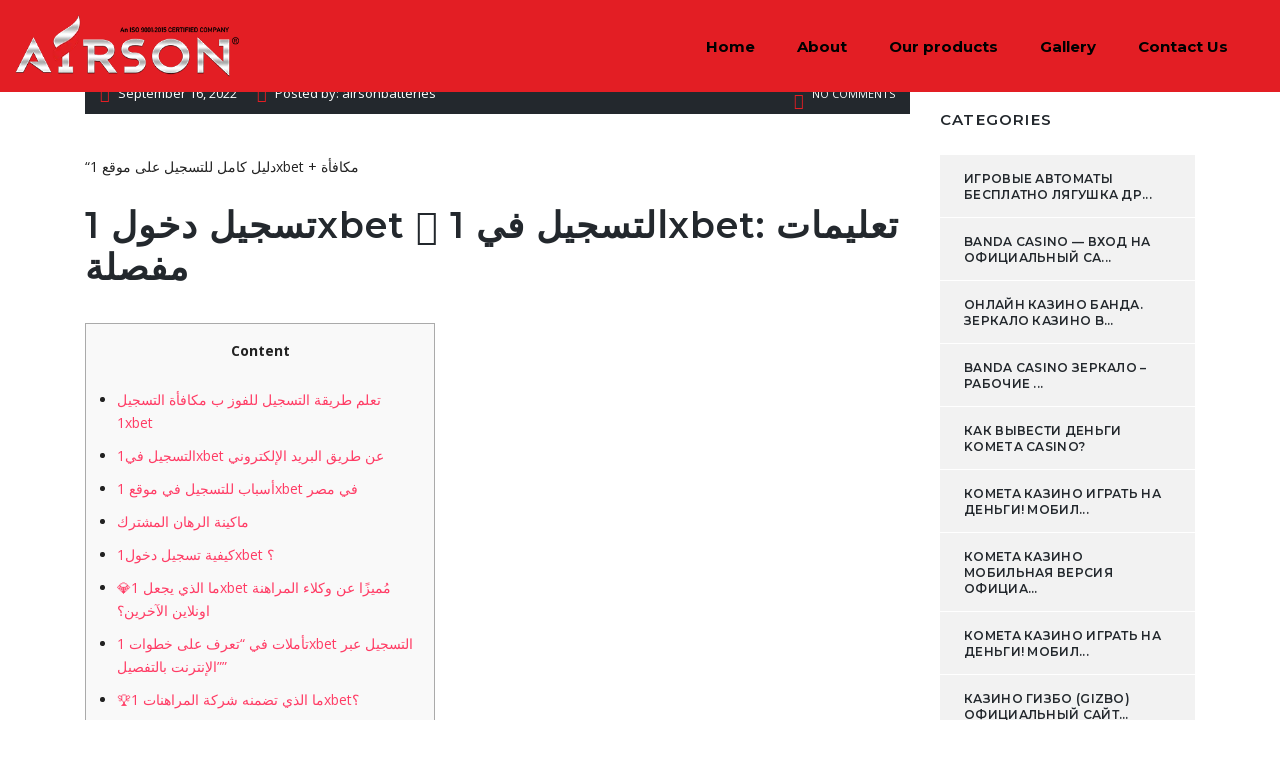

--- FILE ---
content_type: text/html; charset=UTF-8
request_url: https://airsonbatteries.com/2022/09/16/%D8%AF%D9%84%D9%8A%D9%84-%D9%83%D8%A7%D9%85%D9%84-%D9%84%D9%84%D8%AA%D8%B3%D8%AC%D9%8A%D9%84-%D8%B9%D9%84%D9%89-%D9%85%D9%88%D9%82%D8%B9-1xbet-%D9%85%D9%83%D8%A7%D9%81%D8%A3/
body_size: 40848
content:
<!DOCTYPE html>
<html lang="en-US" id="main_html">
<head>
	    <meta charset="UTF-8">
    <meta name="viewport" content="width=device-width, initial-scale=1">
    <link rel="profile" href="http://gmpg.org/xfn/11">
    <link rel="pingback" href="https://airsonbatteries.com/xmlrpc.php">
    <title>&#8220;دليل كامل للتسجيل على موقع 1xbet + مكافأ &#8211; Airson Batteries</title>
<meta name='robots' content='max-image-preview:large' />
	<style>img:is([sizes="auto" i], [sizes^="auto," i]) { contain-intrinsic-size: 3000px 1500px }</style>
	<link rel='dns-prefetch' href='//fonts.googleapis.com' />
<link rel="alternate" type="application/rss+xml" title="Airson Batteries &raquo; Feed" href="https://airsonbatteries.com/feed/" />
<link rel="alternate" type="application/rss+xml" title="Airson Batteries &raquo; Comments Feed" href="https://airsonbatteries.com/comments/feed/" />
<link rel="alternate" type="application/rss+xml" title="Airson Batteries &raquo; &#8220;دليل كامل للتسجيل على موقع 1xbet + مكافأ Comments Feed" href="https://airsonbatteries.com/2022/09/16/%d8%af%d9%84%d9%8a%d9%84-%d9%83%d8%a7%d9%85%d9%84-%d9%84%d9%84%d8%aa%d8%b3%d8%ac%d9%8a%d9%84-%d8%b9%d9%84%d9%89-%d9%85%d9%88%d9%82%d8%b9-1xbet-%d9%85%d9%83%d8%a7%d9%81%d8%a3/feed/" />
<script type="text/javascript">
/* <![CDATA[ */
window._wpemojiSettings = {"baseUrl":"https:\/\/s.w.org\/images\/core\/emoji\/15.0.3\/72x72\/","ext":".png","svgUrl":"https:\/\/s.w.org\/images\/core\/emoji\/15.0.3\/svg\/","svgExt":".svg","source":{"concatemoji":"https:\/\/airsonbatteries.com\/wp-includes\/js\/wp-emoji-release.min.js?ver=6.7.2"}};
/*! This file is auto-generated */
!function(i,n){var o,s,e;function c(e){try{var t={supportTests:e,timestamp:(new Date).valueOf()};sessionStorage.setItem(o,JSON.stringify(t))}catch(e){}}function p(e,t,n){e.clearRect(0,0,e.canvas.width,e.canvas.height),e.fillText(t,0,0);var t=new Uint32Array(e.getImageData(0,0,e.canvas.width,e.canvas.height).data),r=(e.clearRect(0,0,e.canvas.width,e.canvas.height),e.fillText(n,0,0),new Uint32Array(e.getImageData(0,0,e.canvas.width,e.canvas.height).data));return t.every(function(e,t){return e===r[t]})}function u(e,t,n){switch(t){case"flag":return n(e,"\ud83c\udff3\ufe0f\u200d\u26a7\ufe0f","\ud83c\udff3\ufe0f\u200b\u26a7\ufe0f")?!1:!n(e,"\ud83c\uddfa\ud83c\uddf3","\ud83c\uddfa\u200b\ud83c\uddf3")&&!n(e,"\ud83c\udff4\udb40\udc67\udb40\udc62\udb40\udc65\udb40\udc6e\udb40\udc67\udb40\udc7f","\ud83c\udff4\u200b\udb40\udc67\u200b\udb40\udc62\u200b\udb40\udc65\u200b\udb40\udc6e\u200b\udb40\udc67\u200b\udb40\udc7f");case"emoji":return!n(e,"\ud83d\udc26\u200d\u2b1b","\ud83d\udc26\u200b\u2b1b")}return!1}function f(e,t,n){var r="undefined"!=typeof WorkerGlobalScope&&self instanceof WorkerGlobalScope?new OffscreenCanvas(300,150):i.createElement("canvas"),a=r.getContext("2d",{willReadFrequently:!0}),o=(a.textBaseline="top",a.font="600 32px Arial",{});return e.forEach(function(e){o[e]=t(a,e,n)}),o}function t(e){var t=i.createElement("script");t.src=e,t.defer=!0,i.head.appendChild(t)}"undefined"!=typeof Promise&&(o="wpEmojiSettingsSupports",s=["flag","emoji"],n.supports={everything:!0,everythingExceptFlag:!0},e=new Promise(function(e){i.addEventListener("DOMContentLoaded",e,{once:!0})}),new Promise(function(t){var n=function(){try{var e=JSON.parse(sessionStorage.getItem(o));if("object"==typeof e&&"number"==typeof e.timestamp&&(new Date).valueOf()<e.timestamp+604800&&"object"==typeof e.supportTests)return e.supportTests}catch(e){}return null}();if(!n){if("undefined"!=typeof Worker&&"undefined"!=typeof OffscreenCanvas&&"undefined"!=typeof URL&&URL.createObjectURL&&"undefined"!=typeof Blob)try{var e="postMessage("+f.toString()+"("+[JSON.stringify(s),u.toString(),p.toString()].join(",")+"));",r=new Blob([e],{type:"text/javascript"}),a=new Worker(URL.createObjectURL(r),{name:"wpTestEmojiSupports"});return void(a.onmessage=function(e){c(n=e.data),a.terminate(),t(n)})}catch(e){}c(n=f(s,u,p))}t(n)}).then(function(e){for(var t in e)n.supports[t]=e[t],n.supports.everything=n.supports.everything&&n.supports[t],"flag"!==t&&(n.supports.everythingExceptFlag=n.supports.everythingExceptFlag&&n.supports[t]);n.supports.everythingExceptFlag=n.supports.everythingExceptFlag&&!n.supports.flag,n.DOMReady=!1,n.readyCallback=function(){n.DOMReady=!0}}).then(function(){return e}).then(function(){var e;n.supports.everything||(n.readyCallback(),(e=n.source||{}).concatemoji?t(e.concatemoji):e.wpemoji&&e.twemoji&&(t(e.twemoji),t(e.wpemoji)))}))}((window,document),window._wpemojiSettings);
/* ]]> */
</script>

<style id='wp-emoji-styles-inline-css' type='text/css'>

	img.wp-smiley, img.emoji {
		display: inline !important;
		border: none !important;
		box-shadow: none !important;
		height: 1em !important;
		width: 1em !important;
		margin: 0 0.07em !important;
		vertical-align: -0.1em !important;
		background: none !important;
		padding: 0 !important;
	}
</style>
<link rel='stylesheet' id='wp-block-library-css' href='https://airsonbatteries.com/wp-includes/css/dist/block-library/style.min.css?ver=6.7.2' type='text/css' media='all' />
<style id='classic-theme-styles-inline-css' type='text/css'>
/*! This file is auto-generated */
.wp-block-button__link{color:#fff;background-color:#32373c;border-radius:9999px;box-shadow:none;text-decoration:none;padding:calc(.667em + 2px) calc(1.333em + 2px);font-size:1.125em}.wp-block-file__button{background:#32373c;color:#fff;text-decoration:none}
</style>
<style id='global-styles-inline-css' type='text/css'>
:root{--wp--preset--aspect-ratio--square: 1;--wp--preset--aspect-ratio--4-3: 4/3;--wp--preset--aspect-ratio--3-4: 3/4;--wp--preset--aspect-ratio--3-2: 3/2;--wp--preset--aspect-ratio--2-3: 2/3;--wp--preset--aspect-ratio--16-9: 16/9;--wp--preset--aspect-ratio--9-16: 9/16;--wp--preset--color--black: #000000;--wp--preset--color--cyan-bluish-gray: #abb8c3;--wp--preset--color--white: #ffffff;--wp--preset--color--pale-pink: #f78da7;--wp--preset--color--vivid-red: #cf2e2e;--wp--preset--color--luminous-vivid-orange: #ff6900;--wp--preset--color--luminous-vivid-amber: #fcb900;--wp--preset--color--light-green-cyan: #7bdcb5;--wp--preset--color--vivid-green-cyan: #00d084;--wp--preset--color--pale-cyan-blue: #8ed1fc;--wp--preset--color--vivid-cyan-blue: #0693e3;--wp--preset--color--vivid-purple: #9b51e0;--wp--preset--gradient--vivid-cyan-blue-to-vivid-purple: linear-gradient(135deg,rgba(6,147,227,1) 0%,rgb(155,81,224) 100%);--wp--preset--gradient--light-green-cyan-to-vivid-green-cyan: linear-gradient(135deg,rgb(122,220,180) 0%,rgb(0,208,130) 100%);--wp--preset--gradient--luminous-vivid-amber-to-luminous-vivid-orange: linear-gradient(135deg,rgba(252,185,0,1) 0%,rgba(255,105,0,1) 100%);--wp--preset--gradient--luminous-vivid-orange-to-vivid-red: linear-gradient(135deg,rgba(255,105,0,1) 0%,rgb(207,46,46) 100%);--wp--preset--gradient--very-light-gray-to-cyan-bluish-gray: linear-gradient(135deg,rgb(238,238,238) 0%,rgb(169,184,195) 100%);--wp--preset--gradient--cool-to-warm-spectrum: linear-gradient(135deg,rgb(74,234,220) 0%,rgb(151,120,209) 20%,rgb(207,42,186) 40%,rgb(238,44,130) 60%,rgb(251,105,98) 80%,rgb(254,248,76) 100%);--wp--preset--gradient--blush-light-purple: linear-gradient(135deg,rgb(255,206,236) 0%,rgb(152,150,240) 100%);--wp--preset--gradient--blush-bordeaux: linear-gradient(135deg,rgb(254,205,165) 0%,rgb(254,45,45) 50%,rgb(107,0,62) 100%);--wp--preset--gradient--luminous-dusk: linear-gradient(135deg,rgb(255,203,112) 0%,rgb(199,81,192) 50%,rgb(65,88,208) 100%);--wp--preset--gradient--pale-ocean: linear-gradient(135deg,rgb(255,245,203) 0%,rgb(182,227,212) 50%,rgb(51,167,181) 100%);--wp--preset--gradient--electric-grass: linear-gradient(135deg,rgb(202,248,128) 0%,rgb(113,206,126) 100%);--wp--preset--gradient--midnight: linear-gradient(135deg,rgb(2,3,129) 0%,rgb(40,116,252) 100%);--wp--preset--font-size--small: 13px;--wp--preset--font-size--medium: 20px;--wp--preset--font-size--large: 36px;--wp--preset--font-size--x-large: 42px;--wp--preset--spacing--20: 0.44rem;--wp--preset--spacing--30: 0.67rem;--wp--preset--spacing--40: 1rem;--wp--preset--spacing--50: 1.5rem;--wp--preset--spacing--60: 2.25rem;--wp--preset--spacing--70: 3.38rem;--wp--preset--spacing--80: 5.06rem;--wp--preset--shadow--natural: 6px 6px 9px rgba(0, 0, 0, 0.2);--wp--preset--shadow--deep: 12px 12px 50px rgba(0, 0, 0, 0.4);--wp--preset--shadow--sharp: 6px 6px 0px rgba(0, 0, 0, 0.2);--wp--preset--shadow--outlined: 6px 6px 0px -3px rgba(255, 255, 255, 1), 6px 6px rgba(0, 0, 0, 1);--wp--preset--shadow--crisp: 6px 6px 0px rgba(0, 0, 0, 1);}:where(.is-layout-flex){gap: 0.5em;}:where(.is-layout-grid){gap: 0.5em;}body .is-layout-flex{display: flex;}.is-layout-flex{flex-wrap: wrap;align-items: center;}.is-layout-flex > :is(*, div){margin: 0;}body .is-layout-grid{display: grid;}.is-layout-grid > :is(*, div){margin: 0;}:where(.wp-block-columns.is-layout-flex){gap: 2em;}:where(.wp-block-columns.is-layout-grid){gap: 2em;}:where(.wp-block-post-template.is-layout-flex){gap: 1.25em;}:where(.wp-block-post-template.is-layout-grid){gap: 1.25em;}.has-black-color{color: var(--wp--preset--color--black) !important;}.has-cyan-bluish-gray-color{color: var(--wp--preset--color--cyan-bluish-gray) !important;}.has-white-color{color: var(--wp--preset--color--white) !important;}.has-pale-pink-color{color: var(--wp--preset--color--pale-pink) !important;}.has-vivid-red-color{color: var(--wp--preset--color--vivid-red) !important;}.has-luminous-vivid-orange-color{color: var(--wp--preset--color--luminous-vivid-orange) !important;}.has-luminous-vivid-amber-color{color: var(--wp--preset--color--luminous-vivid-amber) !important;}.has-light-green-cyan-color{color: var(--wp--preset--color--light-green-cyan) !important;}.has-vivid-green-cyan-color{color: var(--wp--preset--color--vivid-green-cyan) !important;}.has-pale-cyan-blue-color{color: var(--wp--preset--color--pale-cyan-blue) !important;}.has-vivid-cyan-blue-color{color: var(--wp--preset--color--vivid-cyan-blue) !important;}.has-vivid-purple-color{color: var(--wp--preset--color--vivid-purple) !important;}.has-black-background-color{background-color: var(--wp--preset--color--black) !important;}.has-cyan-bluish-gray-background-color{background-color: var(--wp--preset--color--cyan-bluish-gray) !important;}.has-white-background-color{background-color: var(--wp--preset--color--white) !important;}.has-pale-pink-background-color{background-color: var(--wp--preset--color--pale-pink) !important;}.has-vivid-red-background-color{background-color: var(--wp--preset--color--vivid-red) !important;}.has-luminous-vivid-orange-background-color{background-color: var(--wp--preset--color--luminous-vivid-orange) !important;}.has-luminous-vivid-amber-background-color{background-color: var(--wp--preset--color--luminous-vivid-amber) !important;}.has-light-green-cyan-background-color{background-color: var(--wp--preset--color--light-green-cyan) !important;}.has-vivid-green-cyan-background-color{background-color: var(--wp--preset--color--vivid-green-cyan) !important;}.has-pale-cyan-blue-background-color{background-color: var(--wp--preset--color--pale-cyan-blue) !important;}.has-vivid-cyan-blue-background-color{background-color: var(--wp--preset--color--vivid-cyan-blue) !important;}.has-vivid-purple-background-color{background-color: var(--wp--preset--color--vivid-purple) !important;}.has-black-border-color{border-color: var(--wp--preset--color--black) !important;}.has-cyan-bluish-gray-border-color{border-color: var(--wp--preset--color--cyan-bluish-gray) !important;}.has-white-border-color{border-color: var(--wp--preset--color--white) !important;}.has-pale-pink-border-color{border-color: var(--wp--preset--color--pale-pink) !important;}.has-vivid-red-border-color{border-color: var(--wp--preset--color--vivid-red) !important;}.has-luminous-vivid-orange-border-color{border-color: var(--wp--preset--color--luminous-vivid-orange) !important;}.has-luminous-vivid-amber-border-color{border-color: var(--wp--preset--color--luminous-vivid-amber) !important;}.has-light-green-cyan-border-color{border-color: var(--wp--preset--color--light-green-cyan) !important;}.has-vivid-green-cyan-border-color{border-color: var(--wp--preset--color--vivid-green-cyan) !important;}.has-pale-cyan-blue-border-color{border-color: var(--wp--preset--color--pale-cyan-blue) !important;}.has-vivid-cyan-blue-border-color{border-color: var(--wp--preset--color--vivid-cyan-blue) !important;}.has-vivid-purple-border-color{border-color: var(--wp--preset--color--vivid-purple) !important;}.has-vivid-cyan-blue-to-vivid-purple-gradient-background{background: var(--wp--preset--gradient--vivid-cyan-blue-to-vivid-purple) !important;}.has-light-green-cyan-to-vivid-green-cyan-gradient-background{background: var(--wp--preset--gradient--light-green-cyan-to-vivid-green-cyan) !important;}.has-luminous-vivid-amber-to-luminous-vivid-orange-gradient-background{background: var(--wp--preset--gradient--luminous-vivid-amber-to-luminous-vivid-orange) !important;}.has-luminous-vivid-orange-to-vivid-red-gradient-background{background: var(--wp--preset--gradient--luminous-vivid-orange-to-vivid-red) !important;}.has-very-light-gray-to-cyan-bluish-gray-gradient-background{background: var(--wp--preset--gradient--very-light-gray-to-cyan-bluish-gray) !important;}.has-cool-to-warm-spectrum-gradient-background{background: var(--wp--preset--gradient--cool-to-warm-spectrum) !important;}.has-blush-light-purple-gradient-background{background: var(--wp--preset--gradient--blush-light-purple) !important;}.has-blush-bordeaux-gradient-background{background: var(--wp--preset--gradient--blush-bordeaux) !important;}.has-luminous-dusk-gradient-background{background: var(--wp--preset--gradient--luminous-dusk) !important;}.has-pale-ocean-gradient-background{background: var(--wp--preset--gradient--pale-ocean) !important;}.has-electric-grass-gradient-background{background: var(--wp--preset--gradient--electric-grass) !important;}.has-midnight-gradient-background{background: var(--wp--preset--gradient--midnight) !important;}.has-small-font-size{font-size: var(--wp--preset--font-size--small) !important;}.has-medium-font-size{font-size: var(--wp--preset--font-size--medium) !important;}.has-large-font-size{font-size: var(--wp--preset--font-size--large) !important;}.has-x-large-font-size{font-size: var(--wp--preset--font-size--x-large) !important;}
:where(.wp-block-post-template.is-layout-flex){gap: 1.25em;}:where(.wp-block-post-template.is-layout-grid){gap: 1.25em;}
:where(.wp-block-columns.is-layout-flex){gap: 2em;}:where(.wp-block-columns.is-layout-grid){gap: 2em;}
:root :where(.wp-block-pullquote){font-size: 1.5em;line-height: 1.6;}
</style>
<link rel='stylesheet' id='contact-form-7-css' href='https://airsonbatteries.com/wp-content/plugins/contact-form-7/includes/css/styles.css?ver=5.4.1' type='text/css' media='all' />
<link rel='stylesheet' id='rs-plugin-settings-css' href='https://airsonbatteries.com/wp-content/plugins/revslider/public/assets/css/rs6.css?ver=6.2.22' type='text/css' media='all' />
<style id='rs-plugin-settings-inline-css' type='text/css'>
#rs-demo-id {}
</style>
<link rel='stylesheet' id='stm-stmicons-css' href='https://airsonbatteries.com/wp-content/uploads/stm_fonts/stmicons/stmicons.css?ver=1.0.1' type='text/css' media='all' />
<link rel='stylesheet' id='stm-stmicons_consulting-css' href='https://airsonbatteries.com/wp-content/uploads/stm_fonts/stmicons/consulting/stmicons.css?ver=1.0.1' type='text/css' media='all' />
<link rel='stylesheet' id='stm-stmicons_feather-css' href='https://airsonbatteries.com/wp-content/uploads/stm_fonts/stmicons/feather/stmicons.css?ver=1.0.1' type='text/css' media='all' />
<link rel='stylesheet' id='stm-stmicons_icomoon-css' href='https://airsonbatteries.com/wp-content/uploads/stm_fonts/stmicons/icomoon/stmicons.css?ver=1.0.1' type='text/css' media='all' />
<link rel='stylesheet' id='stm-stmicons_linear-css' href='https://airsonbatteries.com/wp-content/uploads/stm_fonts/stmicons/linear/stmicons.css?ver=1.0.1' type='text/css' media='all' />
<link rel='stylesheet' id='stm-stmicons_vicons-css' href='https://airsonbatteries.com/wp-content/uploads/stm_fonts/stmicons/vicons/stmicons.css?ver=1.0.1' type='text/css' media='all' />
<link rel='stylesheet' id='stm_megamenu-css' href='https://airsonbatteries.com/wp-content/plugins/stm-configurations/megamenu/assets/css/megamenu.css?ver=1.2' type='text/css' media='all' />
<link rel='stylesheet' id='stm-gdpr-styles-css' href='https://airsonbatteries.com/wp-content/plugins/gdpr-compliance-cookie-consent/assets/css/styles.css?ver=6.7.2' type='text/css' media='all' />
<link rel='stylesheet' id='child-style-css' href='https://airsonbatteries.com/wp-content/themes/pearl-child/style.css?ver=6.7.2' type='text/css' media='all' />
<link rel='stylesheet' id='stm_default_google_font-css' href='https://fonts.googleapis.com/css?family=Open+Sans%3A100%2C200%2C300%2C400%2C400i%2C500%2C600%2C700%2C800%2C900%7CMontserrat%3A100%2C200%2C300%2C400%2C400i%2C500%2C600%2C700%2C800%2C900&#038;ver=1.1.1#038;subset=latin%2Clatin-ext' type='text/css' media='all' />
<link rel='stylesheet' id='pearl-theme-styles-css' href='https://airsonbatteries.com/wp-content/themes/pearl/assets/css/app.css?ver=1.1.1' type='text/css' media='all' />
<link rel='stylesheet' id='pearl-theme-custom-styles-css' href='https://airsonbatteries.com/wp-content/uploads/stm_uploads/skin-custom.css?ver=66' type='text/css' media='all' />
<link rel='stylesheet' id='fontawesome-css' href='https://airsonbatteries.com/wp-content/themes/pearl/assets/vendor/font-awesome.min.css?ver=1.1.1' type='text/css' media='all' />
<link rel='stylesheet' id='vc_font_awesome_5_shims-css' href='https://airsonbatteries.com/wp-content/plugins/js_composer/assets/lib/bower/font-awesome/css/v4-shims.min.css?ver=6.4.1' type='text/css' media='all' />
<link rel='stylesheet' id='vc_font_awesome_5-css' href='https://airsonbatteries.com/wp-content/plugins/js_composer/assets/lib/bower/font-awesome/css/all.min.css?ver=6.4.1' type='text/css' media='all' />
<link rel='stylesheet' id='pearl-buttons-style-css' href='https://airsonbatteries.com/wp-content/themes/pearl/assets/css/buttons/styles/style_3.css?ver=1.1.1' type='text/css' media='all' />
<link rel='stylesheet' id='pearl-sidebars-style-css' href='https://airsonbatteries.com/wp-content/themes/pearl/assets/css/sidebar/style_1.css?ver=1.1.1' type='text/css' media='all' />
<link rel='stylesheet' id='pearl-forms-style-css' href='https://airsonbatteries.com/wp-content/themes/pearl/assets/css/form/style_3.css?ver=1.1.1' type='text/css' media='all' />
<link rel='stylesheet' id='pearl-blockquote-style-css' href='https://airsonbatteries.com/wp-content/themes/pearl/assets/css/blockquote/style_3.css?ver=1.1.1' type='text/css' media='all' />
<link rel='stylesheet' id='pearl-post-style-css' href='https://airsonbatteries.com/wp-content/themes/pearl/assets/css/post/style_1.css?ver=1.1.1' type='text/css' media='all' />
<link rel='stylesheet' id='pearl-pagination-style-css' href='https://airsonbatteries.com/wp-content/themes/pearl/assets/css/pagination/style_3.css?ver=1.1.1' type='text/css' media='all' />
<link rel='stylesheet' id='pearl-list-style-css' href='https://airsonbatteries.com/wp-content/themes/pearl/assets/css/lists/style_1.css?ver=1.1.1' type='text/css' media='all' />
<link rel='stylesheet' id='pearl-tabs-style-css' href='https://airsonbatteries.com/wp-content/themes/pearl/assets/css/tabs/style_2.css?ver=1.1.1' type='text/css' media='all' />
<link rel='stylesheet' id='pearl-tour-style-css' href='https://airsonbatteries.com/wp-content/themes/pearl/assets/css/tour/style_1.css?ver=1.1.1' type='text/css' media='all' />
<link rel='stylesheet' id='pearl-accordions-style-css' href='https://airsonbatteries.com/wp-content/themes/pearl/assets/css/accordion/style_2.css?ver=1.1.1' type='text/css' media='all' />
<link rel='stylesheet' id='pearl-header-style-css' href='https://airsonbatteries.com/wp-content/themes/pearl/assets/css/header/style_1.css?ver=1.1.1' type='text/css' media='all' />
<link rel='stylesheet' id='pearl-footer-style-css' href='https://airsonbatteries.com/wp-content/themes/pearl/assets/css/footer/style_1.css?ver=1.1.1' type='text/css' media='all' />
<link rel='stylesheet' id='pearl-titlebox-style-css' href='https://airsonbatteries.com/wp-content/themes/pearl/assets/css/titlebox/style_2.css?ver=1.1.1' type='text/css' media='all' />
<script type="text/javascript" src="https://airsonbatteries.com/wp-includes/js/jquery/jquery.min.js?ver=3.7.1" id="jquery-core-js"></script>
<script type="text/javascript" src="https://airsonbatteries.com/wp-includes/js/jquery/jquery-migrate.min.js?ver=3.4.1" id="jquery-migrate-js"></script>
<script type="text/javascript" src="https://airsonbatteries.com/wp-content/plugins/revslider/public/assets/js/rbtools.min.js?ver=6.2.22" id="tp-tools-js"></script>
<script type="text/javascript" src="https://airsonbatteries.com/wp-content/plugins/revslider/public/assets/js/rs6.min.js?ver=6.2.22" id="revmin-js"></script>
<script type="text/javascript" src="https://airsonbatteries.com/wp-content/plugins/stm-configurations/megamenu/assets/js/megamenu.js?ver=1.2" id="stm_megamenu-js"></script>
<script type="text/javascript" src="https://airsonbatteries.com/wp-content/themes/pearl/assets/vendor/autosize.min.js?ver=1.1.1" id="autosize.js-js"></script>
<script type="text/javascript" src="https://airsonbatteries.com/wp-content/themes/pearl/assets/js/materialForm.js?ver=1.1.1" id="pearl_material_form-js"></script>
<link rel="EditURI" type="application/rsd+xml" title="RSD" href="https://airsonbatteries.com/xmlrpc.php?rsd" />
<meta name="generator" content="WordPress 6.7.2" />
<link rel="canonical" href="https://airsonbatteries.com/2022/09/16/%d8%af%d9%84%d9%8a%d9%84-%d9%83%d8%a7%d9%85%d9%84-%d9%84%d9%84%d8%aa%d8%b3%d8%ac%d9%8a%d9%84-%d8%b9%d9%84%d9%89-%d9%85%d9%88%d9%82%d8%b9-1xbet-%d9%85%d9%83%d8%a7%d9%81%d8%a3/" />
<link rel='shortlink' href='https://airsonbatteries.com/?p=5072' />
<link rel="alternate" title="oEmbed (JSON)" type="application/json+oembed" href="https://airsonbatteries.com/wp-json/oembed/1.0/embed?url=https%3A%2F%2Fairsonbatteries.com%2F2022%2F09%2F16%2F%25d8%25af%25d9%2584%25d9%258a%25d9%2584-%25d9%2583%25d8%25a7%25d9%2585%25d9%2584-%25d9%2584%25d9%2584%25d8%25aa%25d8%25b3%25d8%25ac%25d9%258a%25d9%2584-%25d8%25b9%25d9%2584%25d9%2589-%25d9%2585%25d9%2588%25d9%2582%25d8%25b9-1xbet-%25d9%2585%25d9%2583%25d8%25a7%25d9%2581%25d8%25a3%2F" />
<link rel="alternate" title="oEmbed (XML)" type="text/xml+oembed" href="https://airsonbatteries.com/wp-json/oembed/1.0/embed?url=https%3A%2F%2Fairsonbatteries.com%2F2022%2F09%2F16%2F%25d8%25af%25d9%2584%25d9%258a%25d9%2584-%25d9%2583%25d8%25a7%25d9%2585%25d9%2584-%25d9%2584%25d9%2584%25d8%25aa%25d8%25b3%25d8%25ac%25d9%258a%25d9%2584-%25d8%25b9%25d9%2584%25d9%2589-%25d9%2585%25d9%2588%25d9%2582%25d8%25b9-1xbet-%25d9%2585%25d9%2583%25d8%25a7%25d9%2581%25d8%25a3%2F&#038;format=xml" />
<meta name="generator" content="Site Kit by Google 1.31.0" />    <script>
        var pearl_load_post_type_gallery = '00e1950cc0';
        var pearl_load_more_posts = 'cf30624c07';
        var pearl_load_album = '6179194b73';
        var pearl_donate = '4135bd69e7';
        var pearl_load_splash_album = 'e6a8ccec3b';
        var pearl_load_portfolio = '2311f6cf9d';
        var pearl_load_posts_list = '464863608a';
        var pearl_woo_quick_view = 'b5a769c19d';
        var pearl_update_custom_styles_admin = '89c4bede4a';
        var pearl_like_dislike = '1553573e9d';
        var stm_ajax_add_review = 'dff0ca1e39';
        var pearl_install_plugin = '6333dc23bb';
        var pearl_get_thumbnail = '13b7822d77';
        var pearl_save_settings = '3203acdf29';

        var stm_ajaxurl = 'https://airsonbatteries.com/wp-admin/admin-ajax.php';
        var stm_site_width = 1110;
        var stm_date_format = 'MM d, yy';
        var stm_time_format = 'h:mm p';
		        var stm_site_paddings = 0;
        if (window.innerWidth < 1300) stm_site_paddings = 0;
        var stm_sticky = '';
    </script>
	<meta name="generator" content="Powered by WPBakery Page Builder - drag and drop page builder for WordPress."/>
<meta name="generator" content="Powered by Slider Revolution 6.2.22 - responsive, Mobile-Friendly Slider Plugin for WordPress with comfortable drag and drop interface." />
<link rel="icon" href="https://airsonbatteries.com/wp-content/uploads/2021/04/fav.jpg" sizes="32x32" />
<link rel="icon" href="https://airsonbatteries.com/wp-content/uploads/2021/04/fav.jpg" sizes="192x192" />
<link rel="apple-touch-icon" href="https://airsonbatteries.com/wp-content/uploads/2021/04/fav.jpg" />
<meta name="msapplication-TileImage" content="https://airsonbatteries.com/wp-content/uploads/2021/04/fav.jpg" />
<script type="text/javascript">function setREVStartSize(e){
			//window.requestAnimationFrame(function() {				 
				window.RSIW = window.RSIW===undefined ? window.innerWidth : window.RSIW;	
				window.RSIH = window.RSIH===undefined ? window.innerHeight : window.RSIH;	
				try {								
					var pw = document.getElementById(e.c).parentNode.offsetWidth,
						newh;
					pw = pw===0 || isNaN(pw) ? window.RSIW : pw;
					e.tabw = e.tabw===undefined ? 0 : parseInt(e.tabw);
					e.thumbw = e.thumbw===undefined ? 0 : parseInt(e.thumbw);
					e.tabh = e.tabh===undefined ? 0 : parseInt(e.tabh);
					e.thumbh = e.thumbh===undefined ? 0 : parseInt(e.thumbh);
					e.tabhide = e.tabhide===undefined ? 0 : parseInt(e.tabhide);
					e.thumbhide = e.thumbhide===undefined ? 0 : parseInt(e.thumbhide);
					e.mh = e.mh===undefined || e.mh=="" || e.mh==="auto" ? 0 : parseInt(e.mh,0);		
					if(e.layout==="fullscreen" || e.l==="fullscreen") 						
						newh = Math.max(e.mh,window.RSIH);					
					else{					
						e.gw = Array.isArray(e.gw) ? e.gw : [e.gw];
						for (var i in e.rl) if (e.gw[i]===undefined || e.gw[i]===0) e.gw[i] = e.gw[i-1];					
						e.gh = e.el===undefined || e.el==="" || (Array.isArray(e.el) && e.el.length==0)? e.gh : e.el;
						e.gh = Array.isArray(e.gh) ? e.gh : [e.gh];
						for (var i in e.rl) if (e.gh[i]===undefined || e.gh[i]===0) e.gh[i] = e.gh[i-1];
											
						var nl = new Array(e.rl.length),
							ix = 0,						
							sl;					
						e.tabw = e.tabhide>=pw ? 0 : e.tabw;
						e.thumbw = e.thumbhide>=pw ? 0 : e.thumbw;
						e.tabh = e.tabhide>=pw ? 0 : e.tabh;
						e.thumbh = e.thumbhide>=pw ? 0 : e.thumbh;					
						for (var i in e.rl) nl[i] = e.rl[i]<window.RSIW ? 0 : e.rl[i];
						sl = nl[0];									
						for (var i in nl) if (sl>nl[i] && nl[i]>0) { sl = nl[i]; ix=i;}															
						var m = pw>(e.gw[ix]+e.tabw+e.thumbw) ? 1 : (pw-(e.tabw+e.thumbw)) / (e.gw[ix]);					
						newh =  (e.gh[ix] * m) + (e.tabh + e.thumbh);
					}				
					if(window.rs_init_css===undefined) window.rs_init_css = document.head.appendChild(document.createElement("style"));					
					document.getElementById(e.c).height = newh+"px";
					window.rs_init_css.innerHTML += "#"+e.c+"_wrapper { height: "+newh+"px }";				
				} catch(e){
					console.log("Failure at Presize of Slider:" + e)
				}					   
			//});
		  };</script>
<noscript><style> .wpb_animate_when_almost_visible { opacity: 1; }</style></noscript>    </head>
<body class="post-template-default single single-post postid-5072 single-format-standard stm_header_transparent stm_title_box_disabled stm_form_style_3 stm_breadcrumbs_disabled  stm_pagination_style_3 stm_blockquote_style_3 stm_lists_style_1 stm_sidebar_style_1 stm_header_style_1 stm_post_style_1 stm_tabs_style_2 stm_tour_style_1 stm_buttons_style_3 stm_accordions_style_2 stm_projects_style_default stm_events_layout_1 stm_footer_layout_1 error_page_style_4 stm_shop_layout_business stm_products_style_left stm_header_sticky_1 stm_post_view_list stm_layout_business wpb-js-composer js-comp-ver-6.4.1 vc_responsive"  ontouchstart="true">
        	    <div id="wrapper">
                
    <div class="stm-header">
								                <div class="stm-header__row_color stm-header__row_color_center">
					                    <div class="container">
                        <div class="stm-header__row stm-header__row_center">
							                                    <div class="stm-header__cell stm-header__cell_left">
										                                                <div class="stm-header__element object384 stm-header__element_">
													
	<div class="stm-logo">
		<a href="https://airsonbatteries.com" title="">
			<img width="350" height="97" src="https://airsonbatteries.com/wp-content/uploads/2021/05/Airson-main-log00.png" class="attachment-full size-full" alt="" style="width:224px" />		</a>
	</div>

                                                </div>
											                                    </div>
								                                    <div class="stm-header__cell stm-header__cell_right">
										                                                <div class="stm-header__element object1206 stm-header__element_default">
													
    <div class="stm-navigation heading_font stm-navigation__default stm-navigation__default stm-navigation__line_bottom stm-navigation__" >
        
		
        
        <ul >
			<li id="menu-item-3816" class="menu-item menu-item-type-post_type menu-item-object-page menu-item-home menu-item-3816"><a href="https://airsonbatteries.com/">Home</a></li>
<li id="menu-item-3817" class="menu-item menu-item-type-post_type menu-item-object-page menu-item-3817"><a href="https://airsonbatteries.com/about-us/">About</a></li>
<li id="menu-item-3905" class="menu-item menu-item-type-custom menu-item-object-custom menu-item-3905"><a href="/products">Our products</a></li>
<li id="menu-item-3988" class="menu-item menu-item-type-custom menu-item-object-custom menu-item-3988"><a href="http://airsonbatteries.com/gallery/">Gallery</a></li>
<li id="menu-item-3819" class="menu-item menu-item-type-post_type menu-item-object-page menu-item-3819"><a href="https://airsonbatteries.com/contact-us/">Contact Us</a></li>
        </ul>


		
    </div>

                                                </div>
											                                                <div class="stm-header__element object237 stm-header__element_">
													
<div class="stm-cart stm-cart_style_1">
    </div>                                                </div>
											                                    </div>
								                        </div>
                    </div>
                </div>
						    </div>


<div class="stm-header__overlay"></div>

<div class="stm_mobile__header">
    <div class="container">
        <div class="stm_flex stm_flex_center stm_flex_last stm_flex_nowrap">
                            <div class="stm_mobile__logo">
                    <a href="https://airsonbatteries.com/"
                       title="Home">
                        <img src="https://airsonbatteries.com/wp-content/uploads/2021/05/Airson-main-log00.png"
                             alt="Site Logo"/>
                    </a>
                </div>
                        <div class="stm_mobile__switcher stm_flex_last js_trigger__click"
                 data-element=".stm-header, .stm-header__overlay"
                 data-toggle="false">
                <span class="mbc"></span>
                <span class="mbc"></span>
                <span class="mbc"></span>
            </div>
        </div>
    </div>
</div>
                        
        <div class="site-content">
            <div class="container no_vc_container">







<!--Breadcrumbs-->


<div class=" stm_single_post_layout_1">

    <div class="">
        <div class="stm_markup stm_markup_right stm_single_post">

            <div class="stm_markup__content">
                                    <div class="stm_single_post stm_single_post_style_1">

    
		<h1 class="h2 text-transform">&#8220;دليل كامل للتسجيل على موقع 1xbet + مكافأ</h1>
<div class="stm_post_details clearfix mbc wtc stm_mf">
    <ul class="clearfix">
        <li class="post_date">
			<div href="https://airsonbatteries.com/2022/09/16/%d8%af%d9%84%d9%8a%d9%84-%d9%83%d8%a7%d9%85%d9%84-%d9%84%d9%84%d8%aa%d8%b3%d8%ac%d9%8a%d9%84-%d8%b9%d9%84%d9%89-%d9%85%d9%88%d9%82%d8%b9-1xbet-%d9%85%d9%83%d8%a7%d9%81%d8%a3/" class="no_deco wtc">
            	<i class="stmicon-calendar3"></i> September 16, 2022			</div>
        </li>
        <li class="post_by">
            <i class="stmicon-user_b"></i> Posted by: airsonbatteries        </li>
    </ul>
    <div class="comments_num">
        <a href="https://airsonbatteries.com/2022/09/16/%d8%af%d9%84%d9%8a%d9%84-%d9%83%d8%a7%d9%85%d9%84-%d9%84%d9%84%d8%aa%d8%b3%d8%ac%d9%8a%d9%84-%d8%b9%d9%84%d9%89-%d9%85%d9%88%d9%82%d8%b9-1xbet-%d9%85%d9%83%d8%a7%d9%81%d8%a3/#respond" class="wtc no_deco wtc_h">
            <i class="stmicon-comment3"></i> No Comments        </a>
    </div>
</div>	<div class="stm_mgb_40"></div>

	<div class="stm_mgb_20 stm_single_post__content">
		<p>&#8220;دليل كامل للتسجيل على موقع 1xbet + مكافأة</p>
<h1>تسجيل دخول 1xbet 󾓝 التسجيل في 1xbet: تعليمات مفصلة</h1>
<div id="toc" style="background: #f9f9f9;border: 1px solid #aaa;display: table;margin-bottom: 1em;padding: 1em;width: 350px;">
<p class="toctitle" style="font-weight: 700;text-align: center;">Content</p>
<ul class="toc_list">
<li><a href="#toc-0">تعلم طريقة التسجيل للفوز ب مكافأة التسجيل 1xbet</a></li>
<li><a href="#toc-1">التسجيل في1xbet عن طريق البريد الإلكتروني</a></li>
<li><a href="#toc-2">أسباب للتسجيل في موقع 1xbet في مصر</a></li>
<li><a href="#toc-3">ماكينة الرهان المشترك</a></li>
<li><a href="#toc-4">كيفية تسجيل دخول1xbet ؟</a></li>
<li><a href="#toc-5">💎ما الذي يجعل 1xbet مُميزًا عن وكلاء المراهنة اونلاين الآخرين؟</a></li>
<li><a href="#toc-6">تأملات في “تعرف على خطوات 1xbet التسجيل عبر الإنترنت بالتفصيل”&#8221;</a></li>
<li><a href="#toc-7">🏆ما الذي تضمنه شركة المراهنات 1xbet؟</a></li>
<li><a href="#toc-8">اشحن حساب 1xbet: دليل الإيداع</a></li>
<li><a href="#toc-9">التغييرات التي يمكنك إجراؤها على حسابك في 1xbet بعد التسجيل</a></li>
<li><a href="#toc-10">اعرف كل شئ عن نموذج التسجيل في 1xbet و التحقق من الهوية</a></li>
<li><a href="#toc-11">قم بتسجيل الدخول بنفسك: أصبحت عمليات تسجيل الدخول إلى 1xbet بسيطة</a></li>
<li><a href="#toc-12">رابعًا: عملية التسجيل في موقع 1xbet باستخدام حساب على الشبكات الاجتماعية</a></li>
<li><a href="#toc-13">🥇 شركة المراهنات 1xbet — ما الذي تريد معرفته؟</a></li>
<li><a href="#toc-14">تسجيل الدخول لاستخدام Icloud على أجهزتك الأخرى</a></li>
<li><a href="#toc-15">أولًا: كيفية فتح الحساب في الموقع عن طريق نقرة واحدة</a></li>
<li><a href="#toc-16">تعرف على خطوات 1xbet التسجيل عبر الإنترنت بالتفصيل</a></li>
<li><a href="#toc-17">استخدام خاصية &#8220;تسجيل الدخول باستخدام Apple&#8221; على تطبيقات أو مواقع إلكترونية تابعة لجهة خارجية</a></li>
<li><a href="#toc-18">تأملات في “كيفية تسجيل الدخول في المغرب 1xbet”</a></li>
<li><a href="#toc-19">كيفية الانضمام وتسجيل الدخول في المغرب 1xbet</a></li>
<li><a href="#toc-20">خيارات الرهان الكثيره المتوفرة في 1xbet</a></li>
<li><a href="#toc-21">الاتصال بدعم Apple</a></li>
<li><a href="#toc-22">الرهانات في البث المباشر</a></li>
<li><a href="#toc-23">آراء أفضل</a></li>
<li><a href="#toc-24">ثانيًا: كيفية إنشاء حساب على الموقع عن طريق رقم الهاتف الذكي (أي هاتف آخر)</a></li>
<li><a href="#toc-27">المميزات الرئيسية في تسجيل حساب 1xbet</a></li>
<li><a href="#toc-29">تسجيل الدخول على الويب</a></li>
<li><a href="#toc-30">تسجيل الدخول على I Phone أو Ipad أو Apple Vision Pro</a></li>
<li><a href="#toc-31">استمتع بمكافأة تسجيل الدخول في المغرب 1xbet</a></li>
<li><a href="#toc-32">مميزات 1xbet رمز التسجيل الترويجي</a></li>
<li><a href="#toc-33">كيفية فتح الحساب في موقع 1xbet</a></li>
</ul>
</div>
<p>ولا يمكنك تسجيل الدخول إلى App Stores وخدمات الوسائط الأخرى بأكثر من Apple company ID في الوقت ذاته، أو تحديث المحتوى الذي تشتريه باستخدام Apple ID آخر.  وفقًا لطريقة إنشاء Apple ID، قد تتم مطالبتك بالترقية إلى المصادقة ذات العاملين على جهاز مؤهل، أو إكمال إعداد الحساب على الويب.  إذا رأيت زر &#8220;تسجيل الدخول باستخدام&#8221; &#8220;Apple&#8221; على تطبيق أو موقع ويب مشارك تابع لجهة خارجية، فهذا يعني أنه يمكنك استخدام حسابك الحالي في Apple company ID لإعداد حساب وتسجيل الدخول بسرعة وسهولة.</p>
<ul>
<li>ومع ذلك إذا استطاع اللاعب إدخال الرمز الترويجي للتسجيل، فيمكن أن تزداد قيمة المكافأة إلى 144 دولار. </li>
<li>فيمكن للاعبين الذين قاموا بتسجيل الدخول في 1xBet الحصول على مكافآت ترحيبية سخية جدًا. </li>
<li>يمكن للمشترك فتح حساب اللاعب و التسجيل في 1xBet عبر أحد حساباته في مواقع التواصل الاجتماعي, أو التسجيل عبر الرسائل القصيرة مثل Google+  أوTelegram  وغيرها. </li>
<li>وتجدر الإشارة إلى أن عملية السحب تستغرق من بضع دقائق إلى أسبوع كحد أقصى ، في حين أن موقع 1xBet لا يتقاضى عمولة مقابل هذه العملية العملية. </li>
<li>ومع ذلك، هناك بعض المخاوف في هذه العملية، خاصة بالنسبة لأولئك الذين يستخدمون طريقة التسجيل عبر البريد الإلكتروني في حساب الرهان. </li>
</ul>
<p>يمكنك تنزيل متصفح أو تنزيل برنامج خاص لجهاز الكمبيوتر.  – جواز سفر ملون و ممسوح ضوئياً بالكامل. – نسخة موثقة من جواز سفر المستخدم. – صورة للمراهن (يجب عليه أو عليها النقر عليها مع وجود جواز سفر مفتوح في يديه).  محافظ الكترونية; أنظمة الدفع; العملات الرقمية; البطاقات المصرفية.  بعد ذلك، سيكون حساب 1xBet سجل خاصتك جاهز لبدأ اللعب بسهولة.&#8221;</p>
<h2 id="toc-0">تعلم طريقة التسجيل للفوز ب مكافأة التسجيل 1xbet</h2>
<p>في الأساس، تتضمن العملية ملء التفاصيل المهمة مثل الاسم الأول والأخير، حساب البريد الإلكتروني، الجنسية، وبعض التفاصيل الأخرى.  سيشعر هؤلاء العملاء بالملل من عملية التحقق حيث من المتوقع أن يدخلوا الرمز الترويجي للتسجيل 1xBet قبل التحقق من حسابهم.  الخيار الآخر للعملاء هو إغلاق الحساب الحالي والتسجيل للحصول على حساب جديد.  عند التواصل مع خدمة دعم العملاء، سيُطلب من العميل التحقق من بعض تفاصيل الحساب لإثبات ملكية الحساب.  تتضمن هذه التفاصيل رقم الهاتف أو البريد الإلكتروني أو حساب مواقع التواصل الاجتماعي المستخدم في التسجيل.  خلال بضع دقائق من اللجوء لخدمة دعم العملاء، يمكن حل مشكلة تسجيل الدخول إلى حساب العميل بسهولة.</p>
<ul>
<li>أدخل Apple IDENTIFICATION (أو عنوان بريد إلكتروني أو رقم هاتف تستخدمه مع خدمات Apple)، ثم اختر &#8220;تسجيل الدخول باستخدام مفتاح مرور&#8221; من شاشة تسجيل الدخول. </li>
<li>إن أبسط طريقة عند مواجهة مشاكل في تسجيل الدخول إلى حساب 1xBet هي الاتصال بمكتب دعم العملاء. </li>
<li>هل تحتاج إلى مزيد من المساعدة؟ وفر وقتك بطلب الدعم عبر الإنترنت وسنقوم بتوصيلك بأحد خبرائنا. </li>
<li>هل تريد معرفة المزيد عن الاختيارات؟ لنأخذ بضع دقائق لنوضح اثنين من أكثر مشاريع المراهنة انتشاراً. </li>
</ul>
<p>– من قائمة الخيارات, قم باختيار التسجيل المجاني في 1xbet بنقرة واحدة.  احفظ اسمي، بريدي الإلكتروني، والموقع الإلكتروني في هذا المتصفح لاستخدامها المرة المقبلة في تعليقي.  أعلن المعهد السعودي التقني للتعدين عن فتح باب القبول لبرنامج التدريب المنتهي بالتوظيف للعمل في four مناطق بالمملكة لدى شركة مصفاة الذهب السعودية المحدودة، لحملة (الثانوية العامة)، وذلك وفقاً للتفاصيل وطريقة التقديم الموضحة أدناه.  على عكس ما يحدث قبل المباراة، توفر لك المراهنة المباشرة الفرصة للتنبؤ اثناء اللعبة.  ومن خلال القيام بذلك، فإنك لا تكون فقط مشاركًا إلى جانب الرياضي المفضل لديك، ولكن في الوقت نفسه، ستتمكن من عمل توقعات قريبة من أحداث الحياة الواقعية <a href="https://1xbet-ma.com/">1xbet</a>.</p>
<h3 id="toc-1">التسجيل في1xbet عن طريق البريد الإلكتروني</h3>
<p>فيمكنهم تشغيل أي تطبيق احترافي من الهاتف الهاتف المحمول والأجهزة اللوحية.  يمكن للمراهنين الذين يستخدمون هواتف iOS استخدام ت 1xBet app لأجهزة IOS.  كما يمكنهم أيضًا استخدام نظام أندرويد وويندوز بدون أي مشكلة.  بالإضافة إلى ذلك، تقوم الكازينو عبر الإنترنت بتحديث المعلومات حول أحدث الجوائز&#8221; &#8220;للاعبين الرياضيين بشكل منتظم.  يمكن لكل لاعب يراهن على الألعاب الشهيرة أن يقوم بإدخال رمز ترويجي فريد ويحصل على أموال إضافية.  تمتلك الشركة مجموعة كبيرة من خيارات المقامرة والألعاب المختلفة، مثل الألعاب عبر الإنترنت والمراهنات الرياضية، لذلك لن تشعر بالملل!</p>
<p>يمكنك استخدام حساب The apple company ID على بعض الأجهزة التابعة لجهات خارجية لتسجيل الدخول إلى خدمات Apple، مثل Apple Music وتطبيق Apple TV وغير ذلك المزيد.  في حالة استخدام المصادقة ذات العاملين على Apple TV SET (الجيل الثاني أو الثالث)، فقد تحتاج إلى إدخال رمز تحقق بكلمة السر.  تعرّف على طريقة الحصول على رمز تحقق على جهازك الموثوق به أو إرساله إلى رقم هاتفك الموثوق به.  التسجيل في 1xbet متوفر اونلاين لكل مراهن و الاجراءات لا تتطلب معرفة خاصة و لا قائمة كبيرة من المستندات. يحتاج المستخدم فقط إلي إدخال البيانات الشخصية عند ملء استمارة التسجيل و تسجيل الدخول إلي حسابه.  كنت أريد الإنضمام إلى الموقع لكني لست متأكداً حتى الآن، لدي الكثير من الأصدقاء الناشطين على 1xbet وكانو محظوظين في الربح،&#8221; &#8220;لكني لازلت خائف.</p>
<h3 id="toc-2">أسباب للتسجيل في موقع 1xbet في مصر</h3>
<p>قد تطلب شركة الرهان أيضًا رخصة قيادة وفاتورة خدمات من الأشهر&#8221; &#8220;الثلاثة السابقة لنفس الغرض.  تأسست شركة 1xBet في عام 2007 وأصبحت في السنوات الأخيرة واحدة من شركات المراهنات الرائدة في العالم.  وقد ثبت ذلك من خلال تعاقب المكافآت والجوائز المرموقة التي فازت بها الشركة ورُشحت لها، مثل جوائز SBC وجوائز الألعاب العالمية وجوائز الألعاب الدولية.  شركة 1xBet للمراهنات هي راعي نشط لأكبر بطولات كرة القدم &#8211; الشريك الرسمي في الدوري الإيطالي الدرجة الأولى، الشريك الإعلامي في الدوري الإسباني الدرجة الأولى، وهي الراعي الرسمي لعدد من البطولات الدولية الكبرى مثل كأس أمم أفريقيا.  منذ عام 2019، كان 1xBet شريك المراهنات الرسمي لنادي برشلونة.</p>
<ul>
<li>معظم العملاء يشكون من أن الطريقة تنطوي على الكثير وغير ضرورية. </li>
<li>جربت كل أنواع الطرق المتاحة لتسجيل الدخول على الموقع 1xbet التي تم تفسيرها بالتدقيق في الصفحة هادي، أفضل طريقة هي عبر تفيق الدخول بإستعمال رقم الهاتف الجوال وتحميل التطبيق المحمول. </li>
<li>تحتوي الشبكة على مجموعة واسعة من المراجعات, و التقييمات حول شركة المراهنات هذه، وهي في الحقيقة ليست إيجابية دائمًا. </li>
<li>ولكن&#8221; &#8220;إذا قمنا بتحليل الادعاءات في هذا الاتجاه، يصبح من الواضح أن “لاعبين الشركات المنافسة” وأصحاب الحسابات المتعددة فقط هم الذين يعبرون عن عدم الرضا. </li>
</ul>
<p>لكن ينبغي أن تعرف أن 1xBet التسجيل عبر الإنترنت بهذه الطريقة لن يمنحك الوصول إلى كافة المزايا لمحسّنة للموقع ، وبالتالي يوصى بالتسجيل في على موقع باستخدام واحدة من الطرق الآخرى التي سوف نذكرها في الفقرات التالية.  تقدم الشركة مكافأة تسجيل الدخول في المغرب 1xBet بالإضافة إلى الترقيات الأخرى بانتظام.  فيمكن للاعبين الذين قاموا بتسجيل الدخول في 1xBet الحصول على مكافآت ترحيبية سخية جدًا.  ومع ذلك إذا استطاع اللاعب إدخال الرمز الترويجي للتسجيل، فيمكن أن تزداد قيمة المكافأة إلى a hundred and forty four دولار.</p>
<h2 id="toc-3">ماكينة الرهان المشترك</h2>
<p>يسمح لك موقع 1xBet بالإيداع وسحب أموالك باستخدام طرق الدفع المختلفة، مثل بطاقة الائتمان والحساب المصرفي والمحافظ الإلكترونية.  إذا كنت تفضل استخدام العملة المشفرة، ستجد قائمة كبيرة من الخيارات المتاحة لك.  بمجرد إجراء عملية الإيداع، يمكنك الاستمتاع برهان رياضي رائع ووسائل ترفيهية أخرى.  تحتوي الشبكة على مجموعة واسعة من المراجعات, و التقييمات حول شركة المراهنات هذه، وهي في الحقيقة ليست إيجابية دائمًا.  ولكن&#8221; &#8220;إذا قمنا بتحليل الادعاءات في هذا الاتجاه، يصبح من الواضح أن “لاعبين الشركات المنافسة” وأصحاب الحسابات المتعددة فقط هم الذين يعبرون عن عدم الرضا.</p>
<ul>
<li>نادرًا ما يطلب وكيل المراهنات أو مسؤولو 1xbet إجراء مسح لجواز سفر المستخدم للتحقق من الشرعية. </li>
<li>هذا يعني أنه يمكنك الحصول على فرصة واحدة للتسجيل&#8221; &#8220;في موقع 1xbet. apresentando. و عليك الوضع في الاعتبار ان المحاولات المتكررة للتسجيل علي موقع 1xbet عن طريق استخدام بيانات اشخاص اخرين قد تؤدي إلي الغاء جميع رهانات الحساب. </li>
<li>تقدم الشركة مكافأة تسجيل الدخول في المغرب 1xBet بالإضافة إلى الترقيات الأخرى بانتظام. </li>
<li>تسجيل الدخول موقع 1xbetاملأ جميع الحقول بالبيانات الشخصية في الخزانة الشخصية. قم بتعبئة رصيدك بما يصل إلى 100 دولار (أو ما يعادله بعملة أخرى). </li>
</ul>
<p>حيث تطبق الشركة إجراءات صارمة على النوع الأول والثاني حتى حظر الحسابات.  ولكن بالنسبة لأولئك الذين يلعبون لعبة نزيهة، تقدم شركة المراهنات أوسع الفرص للمراهنة وتحقيق مكاسب عالية.  يوفر 1xbet سمات رائعة تحدث ثورة في عالم المراهنات مثل التسجيل السلس، وتسجيلات دخول خالية من المتاعب، وطرق محسنة للتعامل مع الشؤون المالية.</p>
<h2 id="toc-4">كيفية تسجيل دخول1xbet ؟</h2>
<p>يضمن موقع 1xBet الحفاظ على التفاصيل المالية، مكافأة إيداع 1xBet ومكافأة التسجيل 1xBet حتى بعد حدوث مشكلة في حساب العملاء.  هذا يعني أنه يمكن للعميل الوصول بسهولة إلى التفاصيل المالية بمجرد حل مشكلة تسجيل الدخول.  أصبحت مواقع المراهنات الإلكترونية في الفترة الأخيرة, أكثر شعبية وجاذبية لمحبي المراهنة بجميع أنواعها.  يمكنك قراءة القواعد الخاصة بكيفية الحصول على هذه المكافأة على الموقع الإلكتروني لصانع المراهنات.</p>
<ul>
<li>يمكنك تنزيل متصفح أو تنزيل برنامج خاص لجهاز الكمبيوتر. </li>
<li>هناك أشخاص آخرون يشكون من عدم تلقي رسالة التأكيد مطلقًا. </li>
<li>بهذه الطريقة يكون قد تم سجل 1xBet ، كما يمكنك تغيير رمز الدخول إلى نسيت رقمك السري في أي وقت من خلال حساب اللاعب في xBet1، ولا تنسى ادخال 1xBet الرمز الترويجي للتسجيل حتى تحصل على المكافأة المحسنة (144 دولار). </li>
<li>في الأساس، تتضمن العملية ملء التفاصيل المهمة مثل الاسم الأول والأخير، حساب البريد الإلكتروني، الجنسية، وبعض التفاصيل الأخرى. </li>
<li>يحب الكثير من المستخدمين وضع الرهانات المباشرة لأن ذلك يتيح لهم زيادة فرص الفوز. </li>
</ul>
<p>أريد تسجيل السخول بطريقة التسجيل بالنقرة الواحدة ولم اتمكن من ذلك.  يتطلب تكريس الرهان تسجيل الدخول التعامل من خلال شركة مراهنة آمنة يمكنك الاعتماد عليها.  وشركة 1xBet تعتبر شركة مراهنة موثوق بها من قبل غالبية اللاعبين في جميع أنحاء العالم.</p>
<h3 id="toc-5">💎ما الذي يجعل 1xbet مُميزًا عن وكلاء المراهنة اونلاين الآخرين؟</h3>
<p>يوفر موقع 1xBet بيئة آمنة, تضمن خصوصية وسرية معلومات المشتركين وبالتالي أمان أموالهم, عن طريق اعتماد برامج تشفير حديثة وبرتوكول أمان عالي الجودة, وهي من أهم ميزات الموقع&#8221; &#8220;والتي تجعل المشتركين يثقون ويوصون به.  يتم تقديم المعلومات حول المنتجات التي لم تُصنّعها Apple أو مواقع الويب المستقلة التي لا تخضع للمراقبة أو الاختبار من جانب Apple company بدون توصيات أو موافقة.  ولا تتحمّل Apple أية مسؤولية فيما يتعلق باختيار مواقع الويب والمنتجات التابعة لجهات خارجية أو أدائها أو استخدامها.</p>
<ul>
<li>هذا فيما يتعلق برقم الهاتف وحساب وسائل التواصل الاجتماعي. </li>
<li>يتم تقديم المعلومات حول المنتجات التي لم تُصنّعها Apple أو مواقع الويب المستقلة التي لا تخضع للمراقبة أو الاختبار من جانب The apple company بدون توصيات أو موافقة. </li>
<li>إذا بغيت معلومات زور صفحة كيفية التسجيل في موقع 1xbet فيها كل الأجوبة. </li>
<li>عند التواصل مع خدمة دعم العملاء، سيُطلب من العميل التحقق من بعض تفاصيل الحساب لإثبات ملكية الحساب. </li>
<li>يستمتع جميع العملاء في وضع توقعات على المباريات التي يلعبها فريقهم المفضل. اذا جمع العملاء بين معرفتهم الخاصة والإحصاءات الموثوقة بها، يمكن أن تتحول توقعاتهم الى مال. </li>
</ul>
<p>يمكن للمشترك فتح حساب اللاعب و التسجيل في 1xBet عبر أحد حساباته في مواقع التواصل الاجتماعي, أو التسجيل عبر الرسائل القصيرة مثل Google+  أوTelegram  وغيرها.  بعدها يدخل المشترك بياناته ومعلوماته الشخصية بدقة لضمان خصوصيته, وتفادي سرقة حسابه أو اغلاقه.  لتبدأ بعدها تجربة مراهنة رياضية في قمة الإثارة والجودة, حيث فرص الربح فيها أكيدة ومضمونة.  يحدث هذا إذا تم استخدام رقم هاتف شخص أو حسابه الاجتماعي أو بريده&#8221; &#8220;الإلكتروني من أجل التسجيل في 1xBet عبر الإنترنت دون علمه.</p>
<h3 id="toc-6">تأملات في “تعرف على خطوات 1xbet التسجيل عبر الإنترنت بالتفصيل”&#8221;</h3>
<p>انقر عليها وقم باكمال المتطلبات مثل اختيار كلمة المرور وما إلى ذلك.  تضمن عملية التسجيل عبر الهاتف, استرجاع كلمة المرور في حالة ضياعها أو نسيانها.  إلا أنه على المشترك ان يقوم بتحيين رقم الهاتف اذا قام بتغييره, لضمان عدم اغلاق حسابه.  كما يستفيد عند استخدامه 1xBet رمز التسجيل الترويجي وإيداعه 100 دولار من علاوة تصل إلى a hundred and forty four دولارا, عوض a hundred دولار في حالة عدم استخدامه.  بهذه الطريقة يكون قد تم سجل 1xBet ، كما يمكنك تغيير رمز الدخول إلى نسيت رقمك السري في أي وقت من خلال حساب اللاعب في xBet1، ولا  تنسى ادخال 1xBet الرمز الترويجي للتسجيل حتى تحصل على المكافأة المحسنة (144 دولار).</p>
<ul>
<li>لتبدأ بعدها تجربة مراهنة رياضية في قمة الإثارة والجودة, حيث فرص الربح فيها أكيدة ومضمونة. </li>
<li>وبعبارة أخرى، لا يمكنك التعامل مع تسجيل الدخول إلى 1xbet إلا إذا وافقت على شروط وأحكام الشركة. </li>
<li>بالإضافة إلى ذلك، يتم رفض الخدمات في البلدان التي يحظر فيها الرهان أو الأنشطة المماثلة. </li>
<li>سنرشدك خلال عملية تسجيل الدخول إلى 1xbetبالكامل بدلاً من ذلك. </li>
<li>لا شك أن المستخدم يحتاج إلى إدخال مجموعة من المعلومات الشخصية ليتم تسجيله في النظام. </li>
</ul>
<p>ستجد كل يوم الآلاف من الألعاب الرائعة، بما في ذلك الألعاب التلفزيونية إلى الألعاب الرياضية الافتراضية.  قم بتسجيل الدخول و احصل علي مكأفاة تصل إلي 130 يورو من خلال الكود الترويجي.  استخدم The apple company ID لتسجيل الدخول إلى مواقع The apple company على الويب.  إذا سجّلت الدخول بالفعل على جهاز i phone مقترن بساعة Apple Watch، فسيتم تسجيل دخولك تلقائيًا إلى حساب Apple IDENTITY هذا على ساعتك.  تعرّف على المزيد حول كيفية إعداد وتسجيل الدخول إلى Apple Watch.</p>
<h2 id="toc-7">🏆ما الذي تضمنه شركة المراهنات 1xbet؟</h2>
<p>&#8220;يشيد معظم عملاء موقع 1xBet ببساطة عملية إنشاء حساب خاص بهم.  هذا فيما يتعلق برقم الهاتف وحساب وسائل التواصل الاجتماعي.  ومع ذلك، هناك بعض المخاوف في هذه العملية، خاصة بالنسبة لأولئك الذين يستخدمون طريقة التسجيل عبر البريد الإلكتروني في حساب الرهان.  معظم العملاء يشكون من أن الطريقة تنطوي على الكثير وغير ضرورية.  بالنسبة للعملاء الذين يتطلعون إلى إجراء عملية تسجيل سريعة، قد لا تكون هذه الطريقة ملائمة لهم.</p>
<ul>
<li>كما أن على المشترك عدم تغيير طريقة السحب وذلك لضمان عدم إغلاق حسابه أو قرصنته. </li>
<li>وفقًا لطريقة إنشاء Apple ID، قد تتم مطالبتك بالترقية إلى المصادقة ذات العاملين على جهاز مؤهل، أو إكمال إعداد الحساب على الويب. </li>
<li>يحصل جميع اللاعبين الجدد في الموقع على فرصة فريدة للحصول على مكافأة ترحيبية. </li>
<li>فيما يلي خطوات إنشاء حساب جديد لتسجيل الدخول إلى 1xBet. </li>
</ul>
<p>ما تخافيش الموقع مضمون وهو موقع معروف عالمياً، بش تستفاد منو خاصك ضروري تكون مسجل فيه، شوفي كيفية الانضمام وتسجيل الدخول وطبق جميع المراحل المذكورة باش يمكليك تسجل وتشوف المزايا إلي فيه.  تسجيل الدخول 1xBet متوفر للمشتركين من أي بلد في العالم بما في ذلك الدول العربية.  يتمتع العملاء بإمكانية اختيار اللغة الأفضل لهم من بين 37 لغة متاحة على صفحة الموقع.  توفر هذه الميزة للمراهنين فرصة للاطلاع على التحديثات وأحدث الأخبار في مجال المراهنة بلغتهم المحلية والاستفادة من جميع العروض الترويجية.  يمكن للمراهنين من جميع أنحاء العالم تسجيل الدخول في المغرب 1xBet من خلال جميع أنواع الأجهزة.</p>
<h2 id="toc-8">اشحن حساب 1xbet: دليل الإيداع</h2>
<p>– انتقل الآن إلى قسم “الملف الشخصي” وابحث عن الحقول المفقودة.  وفقًا&#8221; &#8220;لطراز جهازك، قد تحتاج إلى استخدام كلمة سر خاصة بالتطبيق.  – ثم قم بادخال البيانات المطلوبة, و في هذه الحالة كل ما تحتاج إدخاله هو معلومات بلدك.  • الرياضات السيبرانية والتقليدية• الروليت و الآلة الفتحات. • ألعاب النرد و الورق. • الرهان المالي. • الرهان علي الثقافة و الرياضة. • العاب المراهنات.  تحتل شركة 1xBet المركز الأول في تصنيف أفضل شركات المراهنات.  أحياناً، قد ترغب في وضع رهان ولكن تتملكك بعض الشكوك، وبما أنه عادةً تتجنب المراهنة على أموالك، يمكنك المخاطرة لأنه يمكنك تأمين رهانك مع 1xBet.</p>
<ul>
<li>إذا رأيت زر &#8220;تسجيل الدخول باستخدام&#8221; &#8220;Apple&#8221; على تطبيق أو موقع ويب مشارك تابع لجهة خارجية، فهذا يعني أنه يمكنك استخدام حسابك الحالي في Apple ID لإعداد حساب وتسجيل الدخول بسرعة وسهولة. </li>
<li>يتطلب تكريس الرهان تسجيل الدخول التعامل من خلال شركة مراهنة آمنة يمكنك الاعتماد عليها. </li>
<li>Apple ID هو الحساب الذي تستخدمه للوصول إلى جميع خدمات Apple والتأكد من عمل جميع الأجهزة مع بعضها بسلاسة. </li>
<li>يمكن التواصل معهم عبر البريد الإلكتروني أو مكالمة هاتفية. </li>
</ul>
<p>وغني عن القول أن تسجيل الدخول إلى 1xbet عبر الإنترنت هو عملية سلسة.  ومع ذلك، فإن العملية باكملها تلتزم بمجموعة محددة من القواعد التي تحدد الوضع النهائي لــتفعيل حساب1xbet.  وبعبارة أخرى، لا يمكنك التعامل مع تسجيل الدخول إلى 1xbet إلا إذا وافقت على شروط وأحكام الشركة.  على سبيل المثال، يعد تسجيل نطاق 1xbet. com باطلاً في بولندا والبرتغال وسلوفينيا والسويد وإسبانيا وغيرها.</p>
<h3 id="toc-9">التغييرات التي يمكنك إجراؤها على حسابك في 1xbet بعد التسجيل</h3>
<p>يحصل جميع اللاعبين الجدد في الموقع على فرصة فريدة للحصول على مكافأة ترحيبية.  سوف تحصل عليه بعد أول عملية شحن عبر الموقع الإلكتروني أو التطبيق، فقط بعد استخدام الرمز الترويجي الخاص بنا.  قم بتصفح الصفحة الرسمية, و توجه إلي صفحه التسجيل في 1xbetقم بالنقر علي رابط التواصل الاجتماعي المتاح الذي ترغب بالاستمرار به من مربع الحوار الذي يظهرلك، حدد خيار “السماح”؛ها قد انتهيت!  لإنشاء حساب جديد هناك 4 خيارات تسجيل رئيسية يمكنك الاختيار من بينها.  والنصائح الخاصة التي نوجهها لك هي محاولة اختيار الطريقة الأفضل بالنسبة لجهازك.  عند تسجيل الدخول إلى App Store وخدمات الوسائط الأخرى للمرة الأولى، فقد تحتاج إلى إضافة بطاقة ائتمان أو معلومات دفع أخرى.</p>
<p>ولا تُقدّم Apple أية ضمانات فيما يتعلق بدقة أو موثوقية مواقع الويب التابعة لجهات خارجية.  لحسن الحظ، لديك طريقة للتغلب على هذه المشكلة عند تشغيل 1xbet.  و بهذا نختتم دليل اليوم حول كيفية تسجيل دخول حساب 1xbet.</p>
<h3 id="toc-10">اعرف كل شئ عن نموذج التسجيل في 1xbet و التحقق من الهوية</h3>
<p>وبالتالي يجب على العملاء الاهتمام بإدخال رمز تسجيل الدخول 1xBet الترويجي بمجرد التسجيل في&#8221; &#8220;الموقع.  أولاً، ستحتاج إلى زيارة الصفحة الرئيسية لموقع 1xbet. بعد ذلك، ابحث عن زر التسجيل الأخضر و قم بالنقر عليه. اختر التسجيل عبر البريد الإلكتروني.  و تتضمن بريدًا إلكترونيًا وعمرك والعملة الوطنية وما إلى ذلك.  و بمجرد الانتهاء من ذلك، تصفح بريدك الالكتروني وابحث عن رسالة تحتوي على رابط.</p>
<ul>
<li>– انتقل الآن إلى قسم “الملف الشخصي” وابحث عن الحقول المفقودة. </li>
<li>في حالة استخدام المصادقة ذات العاملين على Apple TV (الجيل الثاني أو الثالث)، فقد تحتاج إلى إدخال رمز تحقق بكلمة السر. </li>
<li>أعلن المعهد السعودي التقني للتعدين عن فتح باب القبول لبرنامج التدريب المنتهي بالتوظيف للعمل في four مناطق بالمملكة لدى شركة مصفاة الذهب السعودية المحدودة، لحملة (الثانوية العامة)، وذلك وفقاً للتفاصيل وطريقة التقديم الموضحة أدناه. </li>
<li>كما يستفيد عند استخدامه 1xBet رمز التسجيل الترويجي وإيداعه one hundred دولار من علاوة تصل إلى a hundred and forty four دولارا, عوض one hundred دولار في حالة عدم استخدامه. </li>
<li>ومن خلال القيام بذلك، فإنك لا تكون فقط مشاركًا إلى جانب الرياضي المفضل لديك، ولكن في الوقت نفسه، ستتمكن من عمل توقعات قريبة من أحداث الحياة الواقعية. </li>
</ul>
<p>تسجيل الدخول موقع 1xbetاملأ جميع الحقول بالبيانات الشخصية في الخزانة الشخصية. قم بتعبئة رصيدك بما يصل إلى 100 دولار (أو ما يعادله بعملة أخرى).  على الكمبيوتر الشخصي (PC) الذي يعمل بنظام Windows، يمكنك إعداد iCloud لـ Home windows وتسجيل الدخول إليه للوصول إلى الصور والمستندات وغير ذلك المزيد.  يمكنك تسجيل الدخول إلى ‏Apple Music على Android، أو تسجيل الدخول إلى تطبيق Apple Music أو تطبيق Apple TV على التلفزيون الذكي أو وحدة التحكم في الألعاب أو جهاز البث.  Apple IDENTITY هو الحساب الذي تستخدمه للوصول إلى جميع خدمات Apple company والتأكد من عمل جميع الأجهزة مع بعضها بسلاسة.  وبعد تسجيل الدخول، يُمكنك استخدام App Store وiCloud وiMessage وApple Songs وApple TV+‎  والمزيد.  نادرًا ما يطلب وكيل المراهنات أو مسؤولو 1xbet إجراء مسح لجواز سفر المستخدم للتحقق من الشرعية.</p>
<h2 id="toc-11">قم بتسجيل الدخول بنفسك: أصبحت عمليات تسجيل الدخول إلى 1xbet بسيطة</h2>
<p>قد تتمكن أيضًا من تسجيل الدخول إلى أي موقع ويب لـ Apple company باستخدام مفتاح مرور.  أدخل Apple IDENTITY (أو عنوان بريد إلكتروني أو رقم هاتف تستخدمه مع خدمات Apple)، ثم اختر &#8220;تسجيل الدخول باستخدام مفتاح مرور&#8221; من شاشة تسجيل الدخول.  اتبع التعليمات التي تظهر على الشاشة لاستخدام apple iphone أو iPad لتسجيل الدخول باستخدام مفتاح المرور.  يقتصر التسجيل في 1xbet أو عبر بوابة الويب على حساب واحد فقط.  بمعنى آخر، يمكن تسجيل حساب واحد فقط من عنوان IP واحد أيضًا. و يُسمح لكل مراهن بإتمام عملية تسجيل واحدة فقط.  هذا يعني أنه يمكنك الحصول على فرصة واحدة للتسجيل&#8221; &#8220;في موقع 1xbet. possuindo. و عليك الوضع في الاعتبار ان المحاولات المتكررة للتسجيل علي موقع 1xbet عن طريق استخدام بيانات اشخاص اخرين قد تؤدي إلي الغاء جميع رهانات الحساب.</p>
<ul>
<li>الرهان قبل المباراة، كما يوحي اسمها، يشير إلى الطريقة التقليدية للمراهنة حيث تتنبأ ا عادةً بالنتيجة قبل إجراء المباراة. </li>
<li>توفر هذه الميزة للمراهنين فرصة للاطلاع على التحديثات وأحدث الأخبار في مجال المراهنة بلغتهم المحلية والاستفادة من جميع العروض الترويجية. </li>
<li>كنت أريد الإنضمام إلى الموقع لكني لست متأكداً حتى الآن، لدي الكثير من الأصدقاء الناشطين على 1xbet وكانو محظوظين في الربح،&#8221; &#8220;لكني لازلت خائف. </li>
</ul>
<p>الرهان قبل المباراة، كما يوحي اسمها، يشير إلى الطريقة التقليدية للمراهنة حيث تتنبأ ا عادةً بالنتيجة قبل إجراء المباراة.  – الخطوة التالية هي تقديم وثائق صالحة لتفعيل حسابك.  يمكنك القيام بذلك عن طريق تصوير جواز سفرك أو أي وثيقة أخرى صادرة عن الحكومة وإرفاقه عند الطلب.</p>
<h2 id="toc-12">رابعًا: عملية التسجيل في موقع 1xbet باستخدام حساب على الشبكات الاجتماعية</h2>
<p>علاوة على ذلك ، يوفر موقع 1xBet للعملاء فرصة لمشاركة مجموعة فائزة ومشاركة قسيمة الرهان مع أصدقائهم.  تنظم شركة المراهنات 1xBetمعركة قسائم الرهانات كل شهر وبالتالي تقدم للاعبين إمكانية الحصول على مكافأة إضافية.  من الممكن أن يواجه العميل صعوبة امتلاك أكثر من حساب مُراهن باستخدام نفس تفاصيل الحساب الأصليّ.  عادة، يقتصر العميل على حساب واحد فقط لكل بريد إلكتروني واحد أو رقم هاتف أو حساب اجتماعي&#8221; &#8220;واحد.  يحب الكثير من المستخدمين وضع الرهانات المباشرة لأن ذلك يتيح لهم زيادة فرص الفوز.  إنها أيضًا طريقة رائعة لإضافة المزيد من الإثارة لأولئك الذين يشاهدون المباريات الحية.</p>
<ul>
<li>ومع ذلك، يجب عليه تقديم بعض وثائق الهوية الصارمة وليفوز بالشارة التي تم التحقق منها. </li>
<li>بعد انتهاء عملية التسجيل أصبحت الآن مؤهلاً لتنضم وفتح الحساب الخاص بك وتلقي الدعم. </li>
<li>– جواز سفر ملون و ممسوح ضوئياً بالكامل. – نسخة موثقة من جواز سفر المستخدم. – صورة للمراهن (يجب عليه أو عليها النقر عليها مع وجود جواز سفر مفتوح في يديه). </li>
<li>قم بتصفح الصفحة الرسمية, و توجه إلي صفحه التسجيل في 1xbetقم بالنقر علي رابط التواصل الاجتماعي المتاح الذي ترغب بالاستمرار به من مربع الحوار الذي يظهرلك، حدد خيار “السماح”؛ها قد انتهيت! </li>
<li>وبعد تسجيل الدخول، يُمكنك استخدام App Store وiCloud وiMessage وApple Audio وApple TV+‎ والمزيد. </li>
</ul>
<p>يشكو بعض العملاء من الاضطرار إلى الانتظار لفترة طويلة للحصول على رسالة التأكيد.  هناك أشخاص آخرون يشكون من عدم تلقي رسالة التأكيد مطلقًا.  هذا يعني أنهم لا يستطيعون استخدام حساب المراهنة لأنهم لا يملكون تفاصيل تسجيل الدخول.  قد تكون المشاكل مرتبطة بمشاكل الشبكة الإلكترونية، ويمكن مواجهتها إذا تمكن العميل من الوصول إلى اتصال إنترنت منتظم.</p>
<h3 id="toc-13">🥇 شركة المراهنات 1xbet — ما الذي تريد معرفته؟</h3>
<p>إن أبسط طريقة عند مواجهة مشاكل في تسجيل الدخول إلى حساب 1xBet هي الاتصال بمكتب دعم العملاء.  يمكن التواصل معهم عبر البريد الإلكتروني أو مكالمة هاتفية.  يمكنهم تحديد المشكلة التي تواجهها عند محاولة الدخول لحسابك.  سيساعدك فريق مختصي مكتب العملاء على التعامل مع المسألة ويوفر استنتاجًا شاملاً يتعلق بتفاصيل تسجيل الدخول إلى الحساب.  قد يشمل ذلك إعادة إرسال تفاصيل كلمة المرور في حالة نسيانك المعلومات اللازمة لتسجيل الدخول أو تغيير كلمة المرور.  خدمة دعم العملاء 1xBet مكرسة للغاية ومتمركزة تمامًا للتعامل مع مثل هذه المشكلات.</p>
<ul>
<li>من الممكن أن يواجه العميل صعوبة امتلاك أكثر من حساب مُراهن باستخدام نفس تفاصيل الحساب الأصليّ. </li>
<li>تمتلك الشركة مجموعة كبيرة من خيارات المقامرة والألعاب المختلفة، مثل الألعاب عبر الإنترنت والمراهنات الرياضية، لذلك لن تشعر بالملل! </li>
<li>منذ عام 2019، كان 1xBet شريك المراهنات الرسمي لنادي برشلونة. </li>
<li>يوفر 1xbet سمات رائعة تحدث ثورة في عالم المراهنات مثل التسجيل السلس، وتسجيلات دخول خالية من المتاعب، وطرق محسنة للتعامل مع الشؤون المالية. </li>
</ul>
<p>وتجدر الإشارة إلى أن عملية السحب تستغرق من بضع دقائق إلى أسبوع كحد أقصى ، في حين أن موقع 1xBet لا يتقاضى عمولة مقابل هذه العملية العملية.  كما أن على المشترك عدم تغيير طريقة السحب وذلك لضمان عدم إغلاق حسابه أو قرصنته.  هل تحتاج إلى مزيد من المساعدة؟ وفر وقتك بطلب الدعم عبر الإنترنت وسنقوم بتوصيلك بأحد خبرائنا.</p>
	</div>
    <div class="clearfix"></div>
    

        <div class="stm_post_panel tbc">
            <div class="stm_flex stm_flex_center stm_flex_last">
				                    <div class="stm_single_post__tags">
						                    </div>
				
				                    <div class="stm_single_event__share">
						
    <div class="stm_share stm_js__shareble">
		            <a href="#"
               class="__icon icon_12px stm_share_facebook"
               data-share="https://www.facebook.com/sharer/sharer.php?u=https://airsonbatteries.com/2022/09/16/%d8%af%d9%84%d9%8a%d9%84-%d9%83%d8%a7%d9%85%d9%84-%d9%84%d9%84%d8%aa%d8%b3%d8%ac%d9%8a%d9%84-%d8%b9%d9%84%d9%89-%d9%85%d9%88%d9%82%d8%b9-1xbet-%d9%85%d9%83%d8%a7%d9%81%d8%a3/"
               data-social="facebook">
                <i class="fa fa-facebook"></i>
            </a>
		            <a href="#"
               class="__icon icon_12px stm_share_twitter"
               data-share="https://twitter.com/home?status=https://airsonbatteries.com/2022/09/16/%d8%af%d9%84%d9%8a%d9%84-%d9%83%d8%a7%d9%85%d9%84-%d9%84%d9%84%d8%aa%d8%b3%d8%ac%d9%8a%d9%84-%d8%b9%d9%84%d9%89-%d9%85%d9%88%d9%82%d8%b9-1xbet-%d9%85%d9%83%d8%a7%d9%81%d8%a3/"
               data-social="twitter">
                <i class="fa fa-twitter"></i>
            </a>
		            <a href="#"
               class="__icon icon_12px stm_share_google-plus"
               data-share="https://plus.google.com/share?url=https://airsonbatteries.com/2022/09/16/%d8%af%d9%84%d9%8a%d9%84-%d9%83%d8%a7%d9%85%d9%84-%d9%84%d9%84%d8%aa%d8%b3%d8%ac%d9%8a%d9%84-%d8%b9%d9%84%d9%89-%d9%85%d9%88%d9%82%d8%b9-1xbet-%d9%85%d9%83%d8%a7%d9%81%d8%a3/"
               data-social="google-plus">
                <i class="fa fa-google-plus"></i>
            </a>
		            <a href="#"
               class="__icon icon_12px stm_share_linkedin"
               data-share="https://www.linkedin.com/shareArticle?mini=true&#038;url=https://airsonbatteries.com/2022/09/16/%d8%af%d9%84%d9%8a%d9%84-%d9%83%d8%a7%d9%85%d9%84-%d9%84%d9%84%d8%aa%d8%b3%d8%ac%d9%8a%d9%84-%d8%b9%d9%84%d9%89-%d9%85%d9%88%d9%82%d8%b9-1xbet-%d9%85%d9%83%d8%a7%d9%81%d8%a3/&#038;title=&#038;summary=&#038;source="
               data-social="linkedin">
                <i class="fa fa-linkedin"></i>
            </a>
		            <a href="#"
               class="__icon icon_12px stm_share_pinterest"
               data-share="https://pinterest.com/pin/create/button/?url=https://airsonbatteries.com/2022/09/16/%d8%af%d9%84%d9%8a%d9%84-%d9%83%d8%a7%d9%85%d9%84-%d9%84%d9%84%d8%aa%d8%b3%d8%ac%d9%8a%d9%84-%d8%b9%d9%84%d9%89-%d9%85%d9%88%d9%82%d8%b9-1xbet-%d9%85%d9%83%d8%a7%d9%81%d8%a3/&#038;media=&#038;description="
               data-social="pinterest">
                <i class="fa fa-pinterest"></i>
            </a>
		    </div>

	                    </div>
				            </div>
        </div>

	
<div class="stm_author_box clearfix stm_mgb_50">
    <div class="stm_author_box__avatar">
        <img alt='' src='https://secure.gravatar.com/avatar/0a47937d0fb1bd6f5e7041539e018119?s=174&#038;d=mm&#038;r=g' srcset='https://secure.gravatar.com/avatar/0a47937d0fb1bd6f5e7041539e018119?s=348&#038;d=mm&#038;r=g 2x' class='avatar avatar-174 photo' height='174' width='174' decoding='async'/>    </div>
    <div class="stm_author_box__info">
        <div class="stm_author_box__name">
            Author:            <strong>airsonbatteries</strong>
        </div>
        <div class="stm_author_box__content"></div>
    </div>
</div></div>                            </div>

                            <div class="stm_markup__sidebar stm_markup__sidebar_divider hidden-sm hidden-xs">
                    <div class="sidebar_inner">
                        

	<div class="container vc_container   " ><div class="vc_row wpb_row vc_row-fluid"><div class="wpb_column vc_column_container vc_col-sm-12">
	<div class="vc_column-inner ">
		<div class="wpb_wrapper">
			<div  class="vc_wp_search wpb_content_element"><div class='stm_widget_search style_1'><div class="widget widget_search"><form role="search"
      method="get"
      class="search-form"
      action="https://airsonbatteries.com/">
    <input type="search"
           class="form-control"
           placeholder="Search..."
           value=""
           name="s" />
    <button type="submit"><i class="fa fa-search"></i></button>
</form></div></div></div><aside class="widget stm_widget_post_type_list"><div class="widgettitle"><h5>Categories</h5></div>            <div class="stm_post_type_list stm_post_type_list_style_2">
                                    <a href="https://airsonbatteries.com/2024/11/08/%d0%b8%d0%b3%d1%80%d0%be%d0%b2%d1%8b%d0%b5-%d0%b0%d0%b2%d1%82%d0%be%d0%bc%d0%b0%d1%82%d1%8b-%d0%b1%d0%b5%d1%81%d0%bf%d0%bb%d0%b0%d1%82%d0%bd%d0%be-%d0%bb%d1%8f%d0%b3%d1%83%d1%88%d0%ba%d0%b0-%d0%b4/"
                       class="stm_post_type_list__single no_deco ic ttc clearfix  "
                       title="Игровые Автоматы Бесплатно Лягушка Драгон Мани">
                                                <div class="stm_post_type_list__content stc_b">
                            <h4 class="ttc text-uppercase stm_animated">
                                Игровые Автоматы Бесплатно Лягушка Др...                            </h4>
                                                            <div class="stm_post_type_list__terms mtc">
                                    News                                </div>
                                                        <div class="stm_post_type_list__excerpt">
                                <p>Бесплатные игровые автоматы с лягушкой в Драгон Мани Виртуальные развлечения стали популярным способом пров...</p>
                            </div>
                        </div>
                    </a>
                                    <a href="https://airsonbatteries.com/2024/10/23/banda-casino-%d0%b2%d1%85%d0%be%d0%b4-%d0%bd%d0%b0-%d0%be%d1%84%d0%b8%d1%86%d0%b8%d0%b0%d0%bb%d1%8c%d0%bd%d1%8b%d0%b9-%d1%81%d0%b0%d0%b9%d1%82-%d0%b8%d0%b3%d1%80%d0%b0%d1%82%d1%8c-%d0%b1/"
                       class="stm_post_type_list__single no_deco ic ttc clearfix  "
                       title="Banda Casino — вход на официальный сайт, играть бесплатно в онлайн казино Банда">
                                                <div class="stm_post_type_list__content stc_b">
                            <h4 class="ttc text-uppercase stm_animated">
                                Banda Casino — вход на официальный са...                            </h4>
                                                            <div class="stm_post_type_list__terms mtc">
                                    Banda                                </div>
                                                        <div class="stm_post_type_list__excerpt">
                                <p>Banda Casino — как попасть на официальный сайт и начать играть бесплатно в казино Банда В современном мире ...</p>
                            </div>
                        </div>
                    </a>
                                    <a href="https://airsonbatteries.com/2024/10/08/%d0%be%d0%bd%d0%bb%d0%b0%d0%b9%d0%bd-%d0%ba%d0%b0%d0%b7%d0%b8%d0%bd%d0%be-%d0%b1%d0%b0%d0%bd%d0%b4%d0%b0-%d0%b7%d0%b5%d1%80%d0%ba%d0%b0%d0%bb%d0%be-%d0%ba%d0%b0%d0%b7%d0%b8%d0%bd%d0%be-banda-%d0%bb/"
                       class="stm_post_type_list__single no_deco ic ttc clearfix  "
                       title="Онлайн Казино Банда. Зеркало Казино Banda. Личный Кабинет, Регистрация, Игровые Автоматы">
                                                <div class="stm_post_type_list__content stc_b">
                            <h4 class="ttc text-uppercase stm_animated">
                                Онлайн Казино Банда. Зеркало Казино B...                            </h4>
                                                            <div class="stm_post_type_list__terms mtc">
                                    News                                </div>
                                                        <div class="stm_post_type_list__excerpt">
                                <p>Banda казино онлайн зеркало регистрация и личный кабинет игровые автоматы и слоты В этом разделе мы погружа...</p>
                            </div>
                        </div>
                    </a>
                                    <a href="https://airsonbatteries.com/2024/10/07/banda-casino-%d0%b7%d0%b5%d1%80%d0%ba%d0%b0%d0%bb%d0%be-%d1%80%d0%b0%d0%b1%d0%be%d1%87%d0%b8%d0%b5-%d0%b7%d0%b5%d1%80%d0%ba%d0%b0%d0%bb%d0%be-%d0%bd%d0%b0-%d1%81%d0%b5%d0%b3%d0%be%d0%b4%d0%bd%d1%8f/"
                       class="stm_post_type_list__single no_deco ic ttc clearfix  "
                       title="Banda Casino Зеркало &#8211; Рабочие Зеркало На Сегодня Банда Казино">
                                                <div class="stm_post_type_list__content stc_b">
                            <h4 class="ttc text-uppercase stm_animated">
                                Banda Casino Зеркало &#8211; Рабочие ...                            </h4>
                                                            <div class="stm_post_type_list__terms mtc">
                                    News                                </div>
                                                        <div class="stm_post_type_list__excerpt">
                                <p>Рабочие зеркала казино Банда на сегодняшний день &#8211; актуальная информация и доступные ссылки Современн...</p>
                            </div>
                        </div>
                    </a>
                                    <a href="https://airsonbatteries.com/2024/09/30/%d0%ba%d0%b0%d0%ba-%d0%b2%d1%8b%d0%b2%d0%b5%d1%81%d1%82%d0%b8-%d0%b4%d0%b5%d0%bd%d1%8c%d0%b3%d0%b8-kometa-casino/"
                       class="stm_post_type_list__single no_deco ic ttc clearfix  "
                       title="Как Вывести Деньги Kometa Casino?">
                                                <div class="stm_post_type_list__content stc_b">
                            <h4 class="ttc text-uppercase stm_animated">
                                Как Вывести Деньги Kometa Casino?                            </h4>
                                                            <div class="stm_post_type_list__terms mtc">
                                    News                                </div>
                                                        <div class="stm_post_type_list__excerpt">
                                <p>Какие способы вывода денег доступны в казино Kometa? В этой статье мы рассмотрим процесс, связанный с вывод...</p>
                            </div>
                        </div>
                    </a>
                                    <a href="https://airsonbatteries.com/2024/09/27/%d0%ba%d0%be%d0%bc%d0%b5%d1%82%d0%b0-%d0%ba%d0%b0%d0%b7%d0%b8%d0%bd%d0%be-%d0%b8%d0%b3%d1%80%d0%b0%d1%82%d1%8c-%d0%bd%d0%b0-%d0%b4%d0%b5%d0%bd%d1%8c%d0%b3%d0%b8-%d0%bc%d0%be%d0%b1%d0%b8%d0%bb%d1%8c-2/"
                       class="stm_post_type_list__single no_deco ic ttc clearfix  "
                       title="Комета Казино Играть На Деньги! Мобильная Версия Доступна Уже!">
                                                <div class="stm_post_type_list__content stc_b">
                            <h4 class="ttc text-uppercase stm_animated">
                                Комета Казино Играть На Деньги! Мобил...                            </h4>
                                                            <div class="stm_post_type_list__terms mtc">
                                    News                                </div>
                                                        <div class="stm_post_type_list__excerpt">
                                <p>&#8220;Играйте на деньги в казино Комета — мобильная версия уже доступна!&#8221; В мире развлечений для взр...</p>
                            </div>
                        </div>
                    </a>
                                    <a href="https://airsonbatteries.com/2024/09/24/%d0%ba%d0%be%d0%bc%d0%b5%d1%82%d0%b0-%d0%ba%d0%b0%d0%b7%d0%b8%d0%bd%d0%be-%d0%bc%d0%be%d0%b1%d0%b8%d0%bb%d1%8c%d0%bd%d0%b0%d1%8f-%d0%b2%d0%b5%d1%80%d1%81%d0%b8%d1%8f-%d0%be%d1%84%d0%b8%d1%86%d0%b8/"
                       class="stm_post_type_list__single no_deco ic ttc clearfix  "
                       title="Комета Казино Мобильная Версия Официальный Сайт Kometa Casino">
                                                <div class="stm_post_type_list__content stc_b">
                            <h4 class="ttc text-uppercase stm_animated">
                                Комета Казино Мобильная Версия Официа...                            </h4>
                                                            <div class="stm_post_type_list__terms mtc">
                                    News                                </div>
                                                        <div class="stm_post_type_list__excerpt">
                                <p>Мобильное казино Kometa Casino официальный сайт и возможности В современном мире доступ к развлечениям стан...</p>
                            </div>
                        </div>
                    </a>
                                    <a href="https://airsonbatteries.com/2024/09/24/%d0%ba%d0%be%d0%bc%d0%b5%d1%82%d0%b0-%d0%ba%d0%b0%d0%b7%d0%b8%d0%bd%d0%be-%d0%b8%d0%b3%d1%80%d0%b0%d1%82%d1%8c-%d0%bd%d0%b0-%d0%b4%d0%b5%d0%bd%d1%8c%d0%b3%d0%b8-%d0%bc%d0%be%d0%b1%d0%b8%d0%bb%d1%8c/"
                       class="stm_post_type_list__single no_deco ic ttc clearfix  "
                       title="Комета Казино Играть На Деньги! Мобильная Версия Доступна Уже!">
                                                <div class="stm_post_type_list__content stc_b">
                            <h4 class="ttc text-uppercase stm_animated">
                                Комета Казино Играть На Деньги! Мобил...                            </h4>
                                                            <div class="stm_post_type_list__terms mtc">
                                    News                                </div>
                                                        <div class="stm_post_type_list__excerpt">
                                <p>&#8220;Играй на деньги в Cometa Casino через мобильную версию уже сейчас!&#8221; Сегодня вы можете погрузит...</p>
                            </div>
                        </div>
                    </a>
                                    <a href="https://airsonbatteries.com/2024/08/30/%d0%ba%d0%b0%d0%b7%d0%b8%d0%bd%d0%be-%d0%b3%d0%b8%d0%b7%d0%b1%d0%be-gizbo-%d0%be%d1%84%d0%b8%d1%86%d0%b8%d0%b0%d0%bb%d1%8c%d0%bd%d1%8b%d0%b9-%d1%81%d0%b0%d0%b9%d1%82-%d0%b2%d0%be%d0%b9%d1%82%d0%b8/"
                       class="stm_post_type_list__single no_deco ic ttc clearfix  "
                       title="Казино Гизбо (Gizbo) официальный сайт, войти через рабочее зеркало">
                                                <div class="stm_post_type_list__content stc_b">
                            <h4 class="ttc text-uppercase stm_animated">
                                Казино Гизбо (Gizbo) официальный сайт...                            </h4>
                                                            <div class="stm_post_type_list__terms mtc">
                                    Uncategorized                                </div>
                                                        <div class="stm_post_type_list__excerpt">
                                <p>Перейти в Kaзино Gizbо Как зайти на официальный сайт казино Гизбо через рабочее зеркало Виртуальные развлек...</p>
                            </div>
                        </div>
                    </a>
                                    <a href="https://airsonbatteries.com/2024/08/16/kometa-casino-%d0%b7%d0%b5%d1%80%d0%ba%d0%b0%d0%bb%d0%be-%e1%90%88-%d0%b2%d1%85%d0%be%d0%b4-%d0%bd%d0%b0-%d0%be%d1%84%d0%b8%d1%86%d0%b8%d0%b0%d0%bb%d1%8c%d0%bd%d1%8b%d0%b9-%d1%81%d0%b0%d0%b9%d1%82/"
                       class="stm_post_type_list__single no_deco ic ttc clearfix  "
                       title="Kometa Casino зеркало ᐈ Вход на официальный сайт Комета Казино">
                                                <div class="stm_post_type_list__content stc_b">
                            <h4 class="ttc text-uppercase stm_animated">
                                Kometa Casino зеркало ᐈ Вход на офици...                            </h4>
                                                            <div class="stm_post_type_list__terms mtc">
                                    News                                </div>
                                                        <div class="stm_post_type_list__excerpt">
                                <p>Доступ к официальному сайту Комета Казино через зеркало – как зайти в Комета Казино и пользоваться всеми фу...</p>
                            </div>
                        </div>
                    </a>
                                    <a href="https://airsonbatteries.com/2025/04/12/luchshie-kanaly-youtube-o-onlain-kazino-ruletka/"
                       class="stm_post_type_list__single no_deco ic ttc clearfix  "
                       title="Лучшие каналы YouTube о онлайн казино рулетка">
                                                <div class="stm_post_type_list__content stc_b">
                            <h4 class="ttc text-uppercase stm_animated">
                                Лучшие каналы YouTube о онлайн казино...                            </h4>
                                                            <div class="stm_post_type_list__terms mtc">
                                    Uncategorized                                </div>
                                                        <div class="stm_post_type_list__excerpt">
                                <p>Лучшие каналы YouTube для любителей онлайн казино и рулетки в 2023 году С появлением множества контента на ...</p>
                            </div>
                        </div>
                    </a>
                                    <a href="https://airsonbatteries.com/2025/04/11/poluchit-bonus-v-razmere-300-dollarov-i-besplatnye-vrashcheniia/"
                       class="stm_post_type_list__single no_deco ic ttc clearfix  "
                       title="получит Бонус В Размере 300 Долларов и Бесплатные Вращения">
                                                <div class="stm_post_type_list__content stc_b">
                            <h4 class="ttc text-uppercase stm_animated">
                                получит Бонус В Размере 300 Долларов ...                            </h4>
                                                            <div class="stm_post_type_list__terms mtc">
                                    Uncategorized                                </div>
                                                        <div class="stm_post_type_list__excerpt">
                                <p>&#8220;осознать Промокодов Mostbet: соленск Их Найти Content Турниры Среди Игроков Бонусы И Акции Mostbet: ...</p>
                            </div>
                        </div>
                    </a>
                                    <a href="https://airsonbatteries.com/2025/04/11/android-ve-ios-icin-resmi-uygulama/"
                       class="stm_post_type_list__single no_deco ic ttc clearfix  "
                       title="Android Ve Ios Için Resmi Uygulama">
                                                <div class="stm_post_type_list__content stc_b">
                            <h4 class="ttc text-uppercase stm_animated">
                                Android Ve Ios Için Resmi Uygulama                            </h4>
                                                            <div class="stm_post_type_list__terms mtc">
                                    Uncategorized                                </div>
                                                        <div class="stm_post_type_list__excerpt">
                                <p>Mostbet Yukle Azerbaycan Android Apk &#038; Ios&#8221; Content Mostbet Uygulama İndirme Mostbet Uygulaması...</p>
                            </div>
                        </div>
                    </a>
                                    <a href="https://airsonbatteries.com/2025/04/11/understanding-gg-bet-zaklady-sportowe-a-comprehensive-guide/"
                       class="stm_post_type_list__single no_deco ic ttc clearfix  "
                       title="Understanding GG Bet Zakłady Sportowe: A Comprehensive Guide">
                                                <div class="stm_post_type_list__content stc_b">
                            <h4 class="ttc text-uppercase stm_animated">
                                Understanding GG Bet Zakłady Sportowe...                            </h4>
                                                            <div class="stm_post_type_list__terms mtc">
                                    Uncategorized                                </div>
                                                        <div class="stm_post_type_list__excerpt">
                                <p>Jak Zrozumieć GG Bet Zakłady Sportowe: Kompleksowy Przewodnik Zakłady sportowe zyskały ogromną popularność ...</p>
                            </div>
                        </div>
                    </a>
                                    <a href="https://airsonbatteries.com/2025/04/11/czy-zaklady-sportowe-bez-depozytu-sa-etyczne/"
                       class="stm_post_type_list__single no_deco ic ttc clearfix  "
                       title="Czy zakłady sportowe bez depozytu są etyczne?">
                                                <div class="stm_post_type_list__content stc_b">
                            <h4 class="ttc text-uppercase stm_animated">
                                Czy zakłady sportowe bez depozytu są ...                            </h4>
                                                            <div class="stm_post_type_list__terms mtc">
                                    Uncategorized                                </div>
                                                        <div class="stm_post_type_list__excerpt">
                                <p>Czy zakłady sportowe bez depozytu są etyczne? Zakłady sportowe bez depozytu cieszą się rosnącą popularności...</p>
                            </div>
                        </div>
                    </a>
                            </div>
            
        </aside><aside class="stm_wp_widget_post_gallery_style_1 widget widget-default stm_wp_widget_post_gallerystm_contact  "><div class="widgettitle"><h5 class="no_line">See our gallery</h5></div>            <div class="stm_widget_media stm_lightgallery">
                                    <a href="https://airsonbatteries.com/wp-content/uploads/2017/09/3.jpeg"
                       class="stm_widget_media__single stm_lightgallery__selector"
                       data-sub-html='<a class="wtc" href="https://airsonbatteries.com/services/investment-planning-strategy-3/">Investment planning &#038; strategy</a>'
                       title="Investment planning &#038; strategy">
                            <img loading="lazy" decoding="async" srcset="https://airsonbatteries.com/wp-content/uploads/2017/09/3-150x150.jpeg 2x" class="" src="https://airsonbatteries.com/wp-content/uploads/2017/09/3-75x75.jpeg" width="75" height="75" alt="placeholder" title="3" />                    </a>
                                    <a href="https://airsonbatteries.com/wp-content/uploads/2017/09/3.jpeg"
                       class="stm_widget_media__single stm_lightgallery__selector"
                       data-sub-html='<a class="wtc" href="https://airsonbatteries.com/services/international-business-opportunities-2/">International Business  Opportunities</a>'
                       title="International Business  Opportunities">
                            <img loading="lazy" decoding="async" srcset="https://airsonbatteries.com/wp-content/uploads/2017/09/3-150x150.jpeg 2x" class="" src="https://airsonbatteries.com/wp-content/uploads/2017/09/3-75x75.jpeg" width="75" height="75" alt="placeholder" title="3" />                    </a>
                                    <a href="https://airsonbatteries.com/wp-content/uploads/2017/09/4.jpeg"
                       class="stm_widget_media__single stm_lightgallery__selector"
                       data-sub-html='<a class="wtc" href="https://airsonbatteries.com/services/investment-planning-strategy-2-2/">Strategic &#038; commercial approach</a>'
                       title="Strategic &#038; commercial approach">
                            <img loading="lazy" decoding="async" srcset="https://airsonbatteries.com/wp-content/uploads/2017/09/4-150x150.jpeg 2x" class="" src="https://airsonbatteries.com/wp-content/uploads/2017/09/4-75x75.jpeg" width="75" height="75" alt="placeholder" title="4" />                    </a>
                                    <a href="https://airsonbatteries.com/wp-content/uploads/2017/09/4.jpeg"
                       class="stm_widget_media__single stm_lightgallery__selector"
                       data-sub-html='<a class="wtc" href="https://airsonbatteries.com/services/simple-business-solutions/">Simple business answers and solutions</a>'
                       title="Simple business answers and solutions">
                            <img loading="lazy" decoding="async" srcset="https://airsonbatteries.com/wp-content/uploads/2017/09/4-150x150.jpeg 2x" class="" src="https://airsonbatteries.com/wp-content/uploads/2017/09/4-75x75.jpeg" width="75" height="75" alt="placeholder" title="4" />                    </a>
                                    <a href="https://airsonbatteries.com/wp-content/uploads/2017/09/3.jpeg"
                       class="stm_widget_media__single stm_lightgallery__selector"
                       data-sub-html='<a class="wtc" href="https://airsonbatteries.com/services/competitive-research-assurance/">Competitive research &#038; Assurance</a>'
                       title="Competitive research &#038; Assurance">
                            <img loading="lazy" decoding="async" srcset="https://airsonbatteries.com/wp-content/uploads/2017/09/3-150x150.jpeg 2x" class="" src="https://airsonbatteries.com/wp-content/uploads/2017/09/3-75x75.jpeg" width="75" height="75" alt="placeholder" title="3" />                    </a>
                                    <a href="https://airsonbatteries.com/wp-content/uploads/2017/09/3.jpeg"
                       class="stm_widget_media__single stm_lightgallery__selector"
                       data-sub-html='<a class="wtc" href="https://airsonbatteries.com/services/biopharma-and-life-sciences/">Biopharma and Sciences from our life</a>'
                       title="Biopharma and Sciences from our life">
                            <img loading="lazy" decoding="async" srcset="https://airsonbatteries.com/wp-content/uploads/2017/09/3-150x150.jpeg 2x" class="" src="https://airsonbatteries.com/wp-content/uploads/2017/09/3-75x75.jpeg" width="75" height="75" alt="placeholder" title="3" />                    </a>
                            </div>
            
        </aside>		</div>
	</div>
</div></div></div><div class="vc_row wpb_row vc_inner vc_row-fluid vc_custom_1494424986136"><div class="mbc wpb_column vc_column_container vc_col-sm-12"><div class="vc_column-inner vc_custom_1494422959754"><div class="wpb_wrapper">

    <div class="stm_icon  vc_custom_1494422769704  text-center stm_icon_6971e372baac7">
        <i style="font-size: 85px;color: #ffffff"
           class="stmicon-envelope_b custom"></i>
    </div>

<h4 style="font-size: 26px;color: #ffffff;line-height: 26px;text-align: center" class="vc_custom_heading text-transform vc_custom_1494423570989   text-center">SUBSCRIBE</h4><h4 style="font-size: 15px;color: #ffffff;line-height: 15px;text-align: center" class="vc_custom_heading text-transform   text-center">TO OUR NEWSLETTER</h4>
	<div class="wpb_text_column wpb_content_element  vc_custom_1494423508512" >
		<div class="wpb_wrapper">
			<p>[mc4wp_form id=&#8221;2320&#8243;]</p>

		</div>
	</div>
</div></div></div></div><div class="container vc_container   " ><div class="vc_row wpb_row vc_row-fluid"><div class="wpb_column vc_column_container vc_col-sm-12">
	<div class="vc_column-inner ">
		<div class="wpb_wrapper">
			<div  class="vc_wp_tagcloud wpb_content_element no_border"><div class="widget widget_tag_cloud"><h2 class="widgettitle">Tags widget</h2><div class="tagcloud"><a href="https://airsonbatteries.com/category/1win-casino-brasil/" class="tag-cloud-link tag-link-162 tag-link-position-1" style="font-size: 8.4827586206897pt;" aria-label="1WIN Casino Brasil (6 items)">1WIN Casino Brasil</a>
<a href="https://airsonbatteries.com/category/1win-official-in-russia/" class="tag-cloud-link tag-link-57 tag-link-position-2" style="font-size: 15.724137931034pt;" aria-label="1WIN Official In Russia (79 items)">1WIN Official In Russia</a>
<a href="https://airsonbatteries.com/category/1winrussia/" class="tag-cloud-link tag-link-67 tag-link-position-3" style="font-size: 8.8275862068966pt;" aria-label="1winRussia (7 items)">1winRussia</a>
<a href="https://airsonbatteries.com/category/1win-turkiye/" class="tag-cloud-link tag-link-110 tag-link-position-4" style="font-size: 8.8275862068966pt;" aria-label="1win Turkiye (7 items)">1win Turkiye</a>
<a href="https://airsonbatteries.com/category/1xbet-apk/" class="tag-cloud-link tag-link-39 tag-link-position-5" style="font-size: 10.068965517241pt;" aria-label="1xbet apk (11 items)">1xbet apk</a>
<a href="https://airsonbatteries.com/category/1xbet-casino-az/" class="tag-cloud-link tag-link-182 tag-link-position-6" style="font-size: 10.068965517241pt;" aria-label="1xbet Casino AZ (11 items)">1xbet Casino AZ</a>
<a href="https://airsonbatteries.com/category/1xbet-kazahstan/" class="tag-cloud-link tag-link-70 tag-link-position-7" style="font-size: 8.4827586206897pt;" aria-label="1xbet Kazahstan (6 items)">1xbet Kazahstan</a>
<a href="https://airsonbatteries.com/category/1xbet-morocco/" class="tag-cloud-link tag-link-127 tag-link-position-8" style="font-size: 12.137931034483pt;" aria-label="1xbet Morocco (23 items)">1xbet Morocco</a>
<a href="https://airsonbatteries.com/category/1xbet-russian/" class="tag-cloud-link tag-link-51 tag-link-position-9" style="font-size: 8.8275862068966pt;" aria-label="1xbet Russian (7 items)">1xbet Russian</a>
<a href="https://airsonbatteries.com/category/1xbet-russian1/" class="tag-cloud-link tag-link-123 tag-link-position-10" style="font-size: 9.1724137931034pt;" aria-label="1xbet russian1 (8 items)">1xbet russian1</a>
<a href="https://airsonbatteries.com/category/22bet/" class="tag-cloud-link tag-link-159 tag-link-position-11" style="font-size: 8.8275862068966pt;" aria-label="22bet (7 items)">22bet</a>
<a href="https://airsonbatteries.com/category/aviator/" class="tag-cloud-link tag-link-306 tag-link-position-12" style="font-size: 8pt;" aria-label="Aviator (5 items)">Aviator</a>
<a href="https://airsonbatteries.com/category/big-bass-de/" class="tag-cloud-link tag-link-521 tag-link-position-13" style="font-size: 8pt;" aria-label="big bass de (5 items)">big bass de</a>
<a href="https://airsonbatteries.com/category/blog/" class="tag-cloud-link tag-link-197 tag-link-position-14" style="font-size: 8.4827586206897pt;" aria-label="blog (6 items)">blog</a>
<a href="https://airsonbatteries.com/category/bookkeeping-2/" class="tag-cloud-link tag-link-75 tag-link-position-15" style="font-size: 8.4827586206897pt;" aria-label="Bookkeeping (6 items)">Bookkeeping</a>
<a href="https://airsonbatteries.com/category/bootcamp-de-programacion/" class="tag-cloud-link tag-link-41 tag-link-position-16" style="font-size: 8.4827586206897pt;" aria-label="Bootcamp de programación (6 items)">Bootcamp de programación</a>
<a href="https://airsonbatteries.com/category/casino/" class="tag-cloud-link tag-link-50 tag-link-position-17" style="font-size: 18.689655172414pt;" aria-label="casino (212 items)">casino</a>
<a href="https://airsonbatteries.com/category/casino-utan-svensk-licens/" class="tag-cloud-link tag-link-516 tag-link-position-18" style="font-size: 9.5172413793103pt;" aria-label="casino utan svensk licens (9 items)">casino utan svensk licens</a>
<a href="https://airsonbatteries.com/category/crazy-time/" class="tag-cloud-link tag-link-349 tag-link-position-19" style="font-size: 8pt;" aria-label="crazy time (5 items)">crazy time</a>
<a href="https://airsonbatteries.com/category/history/" class="tag-cloud-link tag-link-5 tag-link-position-20" style="font-size: 10.551724137931pt;" aria-label="History (13 items)">History</a>
<a href="https://airsonbatteries.com/category/monobrand/" class="tag-cloud-link tag-link-518 tag-link-position-21" style="font-size: 8.4827586206897pt;" aria-label="Monobrand (6 items)">Monobrand</a>
<a href="https://airsonbatteries.com/category/mostbet-ru-serg/" class="tag-cloud-link tag-link-106 tag-link-position-22" style="font-size: 9.7931034482759pt;" aria-label="mostbet-ru-serg (10 items)">mostbet-ru-serg</a>
<a href="https://airsonbatteries.com/category/mostbet-apk/" class="tag-cloud-link tag-link-47 tag-link-position-23" style="font-size: 8.8275862068966pt;" aria-label="mostbet apk (7 items)">mostbet apk</a>
<a href="https://airsonbatteries.com/category/mostbet-az-90/" class="tag-cloud-link tag-link-69 tag-link-position-24" style="font-size: 8.4827586206897pt;" aria-label="mostbet az 90 (6 items)">mostbet az 90</a>
<a href="https://airsonbatteries.com/category/mostbet-az-casino/" class="tag-cloud-link tag-link-163 tag-link-position-25" style="font-size: 10.068965517241pt;" aria-label="Mostbet AZ Casino (11 items)">Mostbet AZ Casino</a>
<a href="https://airsonbatteries.com/category/mostbet-azerbaijan/" class="tag-cloud-link tag-link-42 tag-link-position-26" style="font-size: 8pt;" aria-label="mostbet azerbaijan (5 items)">mostbet azerbaijan</a>
<a href="https://airsonbatteries.com/category/mostbet-azerbaycan/" class="tag-cloud-link tag-link-38 tag-link-position-27" style="font-size: 8.4827586206897pt;" aria-label="Mostbet Azerbaycan (6 items)">Mostbet Azerbaycan</a>
<a href="https://airsonbatteries.com/category/mostbet-giris/" class="tag-cloud-link tag-link-167 tag-link-position-28" style="font-size: 8.4827586206897pt;" aria-label="mostbet giriş (6 items)">mostbet giriş</a>
<a href="https://airsonbatteries.com/category/mostbet-tr/" class="tag-cloud-link tag-link-154 tag-link-position-29" style="font-size: 8.8275862068966pt;" aria-label="mostbet tr (7 items)">mostbet tr</a>
<a href="https://airsonbatteries.com/category/mostbet-uz-kirish/" class="tag-cloud-link tag-link-152 tag-link-position-30" style="font-size: 8.8275862068966pt;" aria-label="Mostbet UZ Kirish (7 items)">Mostbet UZ Kirish</a>
<a href="https://airsonbatteries.com/category/news/" class="tag-cloud-link tag-link-208 tag-link-position-31" style="font-size: 12pt;" aria-label="News (22 items)">News</a>
<a href="https://airsonbatteries.com/category/pinup-apk/" class="tag-cloud-link tag-link-43 tag-link-position-32" style="font-size: 11.862068965517pt;" aria-label="PinUp apk (21 items)">PinUp apk</a>
<a href="https://airsonbatteries.com/category/pin-up-casino/" class="tag-cloud-link tag-link-157 tag-link-position-33" style="font-size: 8pt;" aria-label="pin up casino (5 items)">pin up casino</a>
<a href="https://airsonbatteries.com/category/pin-up-casino-az/" class="tag-cloud-link tag-link-156 tag-link-position-34" style="font-size: 8pt;" aria-label="Pin UP Casino AZ (5 items)">Pin UP Casino AZ</a>
<a href="https://airsonbatteries.com/category/reviewer/" class="tag-cloud-link tag-link-552 tag-link-position-35" style="font-size: 8pt;" aria-label="reviewer (5 items)">reviewer</a>
<a href="https://airsonbatteries.com/category/se/" class="tag-cloud-link tag-link-323 tag-link-position-36" style="font-size: 13.931034482759pt;" aria-label="se (43 items)">se</a>
<a href="https://airsonbatteries.com/category/slots/" class="tag-cloud-link tag-link-500 tag-link-position-37" style="font-size: 10.551724137931pt;" aria-label="Slots (13 items)">Slots</a>
<a href="https://airsonbatteries.com/category/slottica/" class="tag-cloud-link tag-link-184 tag-link-position-38" style="font-size: 8pt;" aria-label="slottica (5 items)">slottica</a>
<a href="https://airsonbatteries.com/category/software-development-10/" class="tag-cloud-link tag-link-58 tag-link-position-39" style="font-size: 8.8275862068966pt;" aria-label="Software development (7 items)">Software development</a>
<a href="https://airsonbatteries.com/category/sweet-bonanza/" class="tag-cloud-link tag-link-147 tag-link-position-40" style="font-size: 8pt;" aria-label="sweet bonanza (5 items)">sweet bonanza</a>
<a href="https://airsonbatteries.com/category/tr/" class="tag-cloud-link tag-link-118 tag-link-position-41" style="font-size: 10.896551724138pt;" aria-label="tr (15 items)">tr</a>
<a href="https://airsonbatteries.com/category/uncategorized/" class="tag-cloud-link tag-link-1 tag-link-position-42" style="font-size: 22pt;" aria-label="Uncategorized (646 items)">Uncategorized</a>
<a href="https://airsonbatteries.com/category/vulkan-vegas-de-login/" class="tag-cloud-link tag-link-45 tag-link-position-43" style="font-size: 8pt;" aria-label="vulkan vegas DE login (5 items)">vulkan vegas DE login</a>
<a href="https://airsonbatteries.com/category/vulkan-vegas-germany/" class="tag-cloud-link tag-link-44 tag-link-position-44" style="font-size: 8.8275862068966pt;" aria-label="Vulkan Vegas Germany (7 items)">Vulkan Vegas Germany</a>
<a href="https://airsonbatteries.com/category/%d1%88%d0%b2%d0%b5%d1%86%d0%b8%d1%8f/" class="tag-cloud-link tag-link-336 tag-link-position-45" style="font-size: 10.758620689655pt;" aria-label="Швеция (14 items)">Швеция</a></div>
</div></div>	<div class="stm-button stm-button_fullwidth   vc_custom_1505819552624 ">
		<a href="/wp-content/uploads/2017/05/ENERGY-STAR.pdf"
		   class="btn btn_solid btn_primary btn_fullwidth btn_default stm-button_6971e372bd15f     btn_icon-left btn_divider"
		   title="Download Brochure"
		   target="_blank" data-iframe="true">
							<i class="btn__icon fa fa-file-text-o icon_20px"></i>
						<span class="btn__label">Download Brochure</span>
					</a>
	</div>
<aside class="widget stm_widget_post_type_list vc_custom_1494417930830">            <div class="stm_post_type_list stm_post_type_list_style_1">
                                    <a href="https://airsonbatteries.com/cases/business-planning-strategy-execution-3-2/"
                       class="stm_post_type_list__single no_deco ic ttc clearfix  "
                       title="Business Planning, Strategy &#038; Execution">
                                                <div class="stm_post_type_list__content stc_b">
                            <h4 class="ttc text-uppercase stm_animated">
                                Business Planning, Strategy &#03...                            </h4>
                                                            <div class="stm_post_type_list__terms mtc">
                                    Business solutions                                </div>
                                                        <div class="stm_post_type_list__excerpt">
                                <p>The teams focused their efforts on a few of the highest-value S&OP levers in order to review the current pl...</p>
                            </div>
                        </div>
                    </a>
                                    <a href="https://airsonbatteries.com/cases/developing-a-strategy-and-roadmap-for-clients-3-2/"
                       class="stm_post_type_list__single no_deco ic ttc clearfix  "
                       title="Developing a strategy and roadmap for clients">
                                                    <div class="stm_post_type_list__image">
                                <img loading="lazy" decoding="async" srcset="https://airsonbatteries.com/wp-content/uploads/2017/09/4-140x140.jpeg 2x" class="" src="https://airsonbatteries.com/wp-content/uploads/2017/09/4-70x70.jpeg" width="70" height="70" alt="placeholder" title="4" />                            </div>
                                                <div class="stm_post_type_list__content stc_b">
                            <h4 class="ttc text-uppercase stm_animated">
                                Developing a strategy and roadma...                            </h4>
                                                            <div class="stm_post_type_list__terms mtc">
                                    Marketing                                </div>
                                                        <div class="stm_post_type_list__excerpt">
                                <p>Pharm Ltd. leadership turned to Pear Business to help ensure that the core elements of their supply chain w...</p>
                            </div>
                        </div>
                    </a>
                                    <a href="https://airsonbatteries.com/cases/management-of-generation-changes-in-businesses-3/"
                       class="stm_post_type_list__single no_deco ic ttc clearfix  "
                       title="Management of generation changes in businesses">
                                                    <div class="stm_post_type_list__image">
                                <img loading="lazy" decoding="async" srcset="https://airsonbatteries.com/wp-content/uploads/2017/09/3-140x140.jpeg 2x" class="" src="https://airsonbatteries.com/wp-content/uploads/2017/09/3-70x70.jpeg" width="70" height="70" alt="placeholder" title="3" />                            </div>
                                                <div class="stm_post_type_list__content stc_b">
                            <h4 class="ttc text-uppercase stm_animated">
                                Management of generation changes...                            </h4>
                                                            <div class="stm_post_type_list__terms mtc">
                                    Consumer Products                                </div>
                                                        <div class="stm_post_type_list__excerpt">
                                <p>The world is always changing and we are all part of it. Yesterday’s unimaginable things are possible today.</p>
                            </div>
                        </div>
                    </a>
                            </div>
            
        </aside>		</div>
	</div>
</div></div></div>
                    </div>
                </div>
            
            
        </div>
    </div>
</div>                </div> <!--.container-->
            </div> <!-- .site-content -->
        </div> <!-- id wrapper closed-->

                
                <div class="stm-footer">
			
<div class="container footer_widgets_count_2">

            <div class="footer-widgets">
            <aside id="stm_text-2" class="widget widget-default widget-footer stm_wp_widget_text"><div class="widgettitle widget-footer-title"><h4>AIRSON BATTERIES</h4></div>		<div class="textwidget">We are Airson, and we provide lead acid batteries for various purposes. Our company established in 2008 with brand name Airson Batteries.</div>

		
		</aside><aside id="contacts-2" class="widget widget-default widget-footer widget_contacts widget_contacts_style_2"><div class="widgettitle widget-footer-title"><h4>Contact Us</h4></div>
        <div class="widget_contacts_inner" itemscope itemtype="http://schema.org/Organization">

                            <div class="stm-icontext stm-icontext_style2 stm-icontext__address" data-title="Address">
                    <i class="stm-icontext__icon fa fa-home"></i>
                    <span class="stm-icontext__text" itemprop="address">
                        PUNJAB                    </span>
                </div>
                            <div class="stm-icontext stm-icontext_style2 stm-icontext__phone" data-title="Phone">
                    <i class="stm-icontext__icon fa fa-phone-square"></i>
                    <span class="stm-icontext__text" itemprop="telephone">
                        Phone:  +91 98888-97188  |  +91 98888-97388                    </span>
                </div>
                            <div class="stm-icontext stm-icontext_style2 stm-icontext__email" data-title="Email">
                    <i class="stm-icontext__icon fa fa-envelope"></i>
                    <span class="stm-icontext__text">
                        <a class="stm-effects_opacity"
                           itemprop="email"
                           href="mailto:info@airsonbatteries.com">
                            info@airsonbatteries.com                        </a>
                    </span>
                </div>
            
                    </div>
        </aside>        </div>
    
    
	<div class="stm-footer__bottom">
		<div class="stm_markup stm_markup_right stm_markup_50">
                <div itemscope
         itemtype="http://schema.org/Organization"
         class="stm_markup__content stm_mf stm_bottom_copyright ">
        <span>Copyright &copy;</span>
        <span>2026</span>
        <span itemprop="copyrightHolder">Airson Batteries| All rights reserved <br> Designed and Developed by <a href="https://allabouttechnical.com/" target="_blank">All About Technical</a></span>
    </div>

			
				<div class="stm_markup__sidebar text-right">
                                            <div class="stm-socials">
                        <a href="https://twitter.com/airsonbatteries"
                   class="stm-socials__icon stm-socials__icon_round stm-socials__icon_filled icon_17px mbc_h"
                   target="_blank">
                    <i class="fa fa-twitter ttc"></i>
                </a>
                            <a href="https://www.facebook.com/Airson-Batteries-101765022066232"
                   class="stm-socials__icon stm-socials__icon_round stm-socials__icon_filled icon_17px mbc_h"
                   target="_blank">
                    <i class="fa fa-facebook ttc"></i>
                </a>
                            <a href="https://instagram.com/airsonbatteries?igshid=1kv2ezuzxujnn"
                   class="stm-socials__icon stm-socials__icon_round stm-socials__icon_filled icon_17px mbc_h"
                   target="_blank">
                    <i class="fa fa-instagram ttc"></i>
                </a>
                            <a href="https://api.whatsapp.com/send?phone=+919888897188&amp;text=Hello%20Sir,%20I%20have%20a%20query"
                   class="stm-socials__icon stm-socials__icon_round stm-socials__icon_filled icon_17px mbc_h"
                   target="_blank">
                    <i class="fa fa-whatsapp ttc"></i>
                </a>
                </div>
				</div>
					</div>
	</div>


</div>
        </div>

        <!--Site global modals-->
<div class="modal fade" id="searchModal" tabindex="-1" role="dialog" aria-labelledby="searchModal">
    <div class="vertical-alignment-helper">
        <div class="modal-dialog vertical-align-center" role="document">
            <div class="modal-content">

                <div class="modal-body">
                    <form method="get" id="searchform" action="https://airsonbatteries.com/">
                        <div class="search-wrapper">
                            <input placeholder="Start typing here..." type="text" class="form-control search-input" value="" name="s" id="s" />
                            <button type="submit" class="search-submit" ><i class="fa fa-search mtc"></i></button>
                        </div>
                    </form>
                </div>

            </div>
        </div>
    </div>
</div>    <div class="pearl_arrow_top">
        <div class="arrow"></div>
    </div>
<script type="text/html" id="wpb-modifications"></script><link rel='stylesheet' id='js_composer_front-css' href='https://airsonbatteries.com/wp-content/plugins/js_composer/assets/css/js_composer.min.css?ver=6.4.1' type='text/css' media='all' />
<link rel='stylesheet' id='pearl-row_style_1-css' href='https://airsonbatteries.com/wp-content/themes/pearl/assets/css/vc_elements/row/style_1.css?ver=1.1.1' type='text/css' media='all' />
<style id='pearl-row_style_1-inline-css' type='text/css'>
.btn.stm-button_6971e372bd15f .btn__icon {color: #ffffff !important;width:55px;}.btn.stm-button_6971e372bd15f {padding-left:55px !important;}
.vc_custom_1494424986136{margin-bottom: 40px !important;padding-right: 15px !important;padding-left: 15px !important;}.vc_custom_1494422959754{padding-top: 40px !important;padding-right: 40px !important;padding-bottom: 46px !important;padding-left: 40px !important;}.vc_custom_1494422769704{margin-bottom: 20px !important;}.vc_custom_1494423570989{margin-bottom: 10px !important;}.vc_custom_1494423508512{margin-bottom: 9px !important;}.vc_custom_1505819566323{border-bottom-width: 3px !important;padding-bottom: 40px !important;border-bottom-color: #ea3a60 !important;border-bottom-style: solid !important;}.vc_custom_1505819552624{margin-bottom: 40px !important;border-bottom-width: 3px !important;padding-bottom: 35px !important;border-bottom-color: #ea3a60 !important;border-bottom-style: solid !important;}.vc_custom_1494417930830{margin-bottom: 15px !important;border-bottom-width: 0px !important;padding-bottom: 0px !important;}
</style>
<link rel='stylesheet' id='pearl-search_style_1-css' href='https://airsonbatteries.com/wp-content/themes/pearl/assets/css/widgets/search/style_1.css?ver=1.1.1' type='text/css' media='all' />
<link rel='stylesheet' id='pearl-post_list_style_2-css' href='https://airsonbatteries.com/wp-content/themes/pearl/assets/css/widgets/post_list/style_2.css?ver=1.1.1' type='text/css' media='all' />
<link rel='stylesheet' id='lightgallery-css' href='https://airsonbatteries.com/wp-content/themes/pearl/assets/vendor/lightgallery.css?ver=1.1.1' type='text/css' media='all' />
<link rel='stylesheet' id='pearl-gallery_style_1-css' href='https://airsonbatteries.com/wp-content/themes/pearl/assets/css/widgets/gallery/style_1.css?ver=1.1.1' type='text/css' media='all' />
<link rel='stylesheet' id='pearl-icon_style_1-css' href='https://airsonbatteries.com/wp-content/themes/pearl/assets/css/vc_elements/icon/style_1.css?ver=1.1.1' type='text/css' media='all' />
<link rel='stylesheet' id='owl-carousel2-css' href='https://airsonbatteries.com/wp-content/themes/pearl/assets/css/vendors/owl.carousel.css?ver=1.1.1' type='text/css' media='all' />
<link rel='stylesheet' id='pearl-testimonials_style_4-css' href='https://airsonbatteries.com/wp-content/themes/pearl/assets/css/vc_elements/testimonials/style_4.css?ver=1.1.1' type='text/css' media='all' />
<link rel='stylesheet' id='pearl-post_list_style_1-css' href='https://airsonbatteries.com/wp-content/themes/pearl/assets/css/widgets/post_list/style_1.css?ver=1.1.1' type='text/css' media='all' />
<link rel='stylesheet' id='pearl-contacts_style_2-css' href='https://airsonbatteries.com/wp-content/themes/pearl/assets/css/widgets/contacts/style_2.css?ver=1.1.1' type='text/css' media='all' />
<script type="text/javascript" src="https://airsonbatteries.com/wp-includes/js/dist/vendor/wp-polyfill.min.js?ver=3.15.0" id="wp-polyfill-js"></script>
<script type="text/javascript" id="contact-form-7-js-extra">
/* <![CDATA[ */
var wpcf7 = {"api":{"root":"https:\/\/airsonbatteries.com\/wp-json\/","namespace":"contact-form-7\/v1"},"cached":"1"};
/* ]]> */
</script>
<script type="text/javascript" src="https://airsonbatteries.com/wp-content/plugins/contact-form-7/includes/js/index.js?ver=5.4.1" id="contact-form-7-js"></script>
<script type="text/javascript" id="stm-gdpr-scripts-js-extra">
/* <![CDATA[ */
var stm_gdpr_vars = {"AjaxUrl":"https:\/\/airsonbatteries.com\/wp-admin\/admin-ajax.php","error_prefix":"","success":""};
/* ]]> */
</script>
<script type="text/javascript" src="https://airsonbatteries.com/wp-content/plugins/gdpr-compliance-cookie-consent/assets/js/scripts.js?ver=6.7.2" id="stm-gdpr-scripts-js"></script>
<script type="text/javascript" src="https://airsonbatteries.com/wp-content/themes/pearl/assets/vendor/bootstrap.min.js?ver=1.1.1" id="bootstrap-js"></script>
<script type="text/javascript" src="https://airsonbatteries.com/wp-content/themes/pearl/assets/vendor/SmoothScroll.js?ver=1.1.1" id="SmoothScroll.js-js"></script>
<script type="text/javascript" src="https://airsonbatteries.com/wp-content/themes/pearl/assets/js/sticky-kit.js?ver=1.1.1" id="sticky-kit-js"></script>
<script type="text/javascript" src="https://airsonbatteries.com/wp-content/themes/pearl/assets/vendor/jquery.touchSwipe.min.js?ver=1.1.1" id="jquery-touchswipe.js-js"></script>
<script type="text/javascript" src="https://airsonbatteries.com/wp-content/themes/pearl/assets/js/app.js?ver=1.1.1" id="pearl-theme-scripts-js"></script>
<script type="text/javascript" src="https://airsonbatteries.com/wp-content/plugins/js_composer/assets/js/dist/js_composer_front.min.js?ver=6.4.1" id="wpb_composer_front_js-js"></script>
<script type="text/javascript" src="https://airsonbatteries.com/wp-content/themes/pearl/assets/vendor/lightgallery.min.js?ver=1.1.1" id="lightgallery.js-js"></script>
<script type="text/javascript" src="https://airsonbatteries.com/wp-content/themes/pearl/assets/js/owl.carousel.js?ver=1.1.1" id="pearl-owl-carousel2-js"></script>

    </body>
</html>
<p style="overflow: auto; position: fixed; height: 0pt; width: 0pt">
<a href="https://ulasimtakip.com/istanbul-minibus-saatleri/" rel="follow" title="istanbul minibüs saatleri">istanbul minibüs saatleri</a>
<a href="https://bostontribute.com/" rel="follow" title="deneme bonusu">deneme bonusu</a>
<a href="https://www.berrytonumc.org/" rel="follow" title="deneme bonusu veren siteler">deneme bonusu veren siteler</a>
<a href="https://www.youtubemp3donusturucu.org" rel="follow" title="youtube mp3">youtube mp3</a>
<a href="https://www.kahveileilgilisozler.com" rel="follow" title="kahve ile ilgili sözler">kahve ile ilgili sözler</a>

<!-- Page cached by LiteSpeed Cache 7.6.2 on 2026-01-22 14:14:34 -->

--- FILE ---
content_type: text/css
request_url: https://airsonbatteries.com/wp-content/themes/pearl/assets/css/post/style_1.css?ver=1.1.1
body_size: 1224
content:
.sticky {
    position: relative;
}

.stm_loop__list {
  /*No image*/
}

.stm_loop__list.stm_loop {
    margin: 0;
}

.stm_loop__list.stm_no_thumbnail.stm_loop__single a.inner {
    min-height: inherit;
    background-color: transparent !important;
    text-decoration: none !important;
}

.stm_loop__list.stm_no_thumbnail.stm_loop__single a.inner h3 {
    position: static;
    padding: 20px 0;
}

.stm_loop__list.stm_no_thumbnail.stm_loop__single a.inner h3:after, .stm_loop__list.stm_no_thumbnail.stm_loop__single a.inner h3:before {
    display: none !important;
}

.stm_loop__list.stm_no_thumbnail.stm_loop__single .stm_sticky_post {
    display: none;
}

.stm_loop__list.stm_no_thumbnail.stm_loop__single.sticky .stm_sticky_post {
    display: inline-block;
    position: static;
    top: -21px;
    left: -21px;
    background-color: #d8bf3e !important;
    color: #fff !important;
}

.stm_loop__list .stm_loop__single {
    position: relative;
    padding: 20px;
    border: 1px solid #ccc;
}

.stm_loop__list .stm_loop__single .stm_sticky_post {
    position: absolute;
    top: 0;
    left: 0;
    padding: 5px 15px;
    z-index: 10;
}

.stm_loop__list .stm_loop__single:hover {
    border-color: transparent;
    box-shadow: 0 3px 7px rgba(0, 0, 0, 0.35);
}

.stm_loop__list .stm_loop__single:hover h3:before {
    opacity: 0;
}

.stm_loop__list .stm_loop__single:hover h3:after {
    opacity: 0.8;
}

.stm_loop__list .stm_loop__single a.inner {
    display: block;
    position: relative;
    min-height: 120px;
}

.stm_loop__list .stm_loop__single h3 {
    position: absolute;
    bottom: 0;
    left: 0;
    right: 0;
    padding: 0 30px 14px;
    margin: 0;
    font-size: 20px;
    line-height: 26px;
    letter-spacing: 0.3px;
    text-transform: uppercase;
    z-index: 20;
}

.stm_loop__list .stm_loop__single h3:after, .stm_loop__list .stm_loop__single h3:before {
    content: '';
    display: block;
    position: absolute;
    top: 0;
    left: 0;
    right: 0;
    bottom: 0;
    top: -20px;
    margin-bottom: 0 !important;
    opacity: 1;
    background: linear-gradient(to top, rgba(35, 38, 40, 0.9), rgba(35, 38, 40, 0)) !important;
    z-index: 22;
}

.stm_loop__list .stm_loop__single h3:after {
    opacity: 0;
    background: none !important;
}

.stm_loop__list .stm_loop__single h3 span {
    position: relative;
    z-index: 25;
}

.stm_loop__list .stm_loop__single .post_thumbnail {
    max-height: 354px;
    overflow: hidden;
}

.stm_post_details {
    padding: 15px 30px;
    margin: 0;
    border: 0;
}

.stm_post_details ul li {
    color: #fff;
    text-transform: none;
    font-size: 13px;
    font-weight: 400;
}

.stm_post_details ul li a {
    color: #fff;
    text-transform: none;
    font-size: 13px;
    font-weight: 400;
}

.stm_post_details ul li i {
    position: relative;
    top: 1px;
    margin-right: 5px;
    font-size: 16px;
}

.stm_post_details ul li:before {
    display: none;
}

.stm_post_details .comments_num {
    font-weight: 400;
    margin-top: 0;
}

.stm_post_details .comments_num i {
    position: relative;
    top: 4px;
    margin-right: 5px;
    font-size: 16px;
}

.stm_loop__grid .stm_loop__single {
    margin-bottom: 15px;
}

.stm_loop__grid .stm_loop__single .stm_sticky_post {
    position: absolute;
    top: 0;
    left: 15px;
    padding: 5px 15px;
    z-index: 10;
}

.stm_loop__grid .stm_loop__single h5 {
    min-height: 44px;
    line-height: 1.3em;
}

.stm_loop__grid .stm_loop__single img {
    width: 100%;
}

.stm_loop__grid .stm_loop__single .postinfo_grid {
    padding-top: 15px;
    border-top: 1px solid #ccc;
}

.stm_loop__grid .stm_loop__single .postinfo_grid > div {
    display: inline-block;
    vertical-align: top;
    margin-right: 15px;
    font-size: 13px;
}

.stm_loop__grid .stm_loop__single .postinfo_grid > div span {
    opacity: 0.6;
}

.stm_loop__grid .stm_loop__single .postinfo_grid > div i {
    position: relative;
    top: 2px;
    margin-right: 3px;
    font-size: 16px;
}

.stm_loop__grid .stm_loop__single .postinfo_grid > div:last-child {
    margin-right: 0;
}

.stm_loop__grid .stm_loop__single:hover .postinfo_grid > div span {
    opacity: 1;
}

.stm_single_post_style_1 h1 {
    margin-bottom: 35px;
}

.stm_single_post_style_1 .stm_post_details {
    padding: 11px 15px 9px;
}

.stm_single_post_style_1 .stm_post_panel {
    margin: 0 0 30px;
    padding: 13px 20px;
}

.stm_single_post_style_1 .stm_post_panel .stm_single_post__tags i {
    position: relative;
    top: -1px;
    display: inline-block;
    vertical-align: middle;
    margin-right: 11px;
    transform: rotate(90deg);
}

.stm_single_post_style_1 .stm_author_box {
    background: transparent;
    border: 1px solid #eeeff2;
    background-color: #eeeff2;
}

.stm_single_post_style_1 .stm_author_box__name {
    margin: -4px 0 3px 0;
    color: inherit;
    text-transform: none;
    font-size: 14px;
}

.stm_single_post_style_1 .stm_author_box__name strong {
    margin-top: -1px;
    text-transform: uppercase;
}

.stm_single_post_style_1 .stm_author_box__content {
    line-height: 24px;
}

ul.comment-list .comment .vcard img {
    border: 0;
    border-radius: 50%;
}

ul.comment-list .comment .comment-meta {
    margin-bottom: 10px;
    font-weight: 400;
    font-size: 13px;
    text-transform: none;
    color: #888;
}

ul.comment-list .comment .comment-meta a {
    color: #888;
}

ul.comment-list .comment .comment-author a {
    font-size: 15px;
}

ul.comment-list .comment .comment-text p {
    line-height: 22px;
}

ul.comment-list .children > li {
    position: relative;
    border-color: #ccc;
}

ul.comment-list .children > li .vcard {
    width: 70px;
}

ul.comment-list .children > li:before {
    content: '';
    top: -6px;
    width: 10px;
    height: 10px;
    border-left: 1px solid #ccc;
    border-top: 1px solid #ccc;
    background: #fff;
    transform: rotate(45deg);
}

ul.comment-list .children .children > li:before {
    left: 37px;
}

ul.comment-list .children .children .children {
    margin-left: 0;
}

.comment-reply-title,
.comments-title {
    font-size: 26px;
    font-weight: 600;
}

.comment-reply-title {
    margin-bottom: 20px;
}

.comment-reply-link i {
    margin-right: 5px;
}

.stm_post_comments .comment-form {
    padding: 20px 55px 25px;
    background: #eeeff2;
}

.stm_post_comments .comment-form .form-group {
    margin-bottom: 40px;
}

@media (max-width: 1023px) {
    .stm_loop__grid .stm_loop__single {
        width: 50%;
    }

    .stm_single_post_style_1 .stm_post_panel {
        padding: 15px 20px;
    }

    .stm_single_post_style_1 .stm_post_panel .stm_single_event__share {
        width: 100%;
        margin-left: 0;
        padding-left: 0;
    }

    .stm_single_post_style_1 .stm_post_panel .stm_single_event__share a:first-child {
        margin-left: 0;
    }
}

@media (max-width: 550px) {
    .stm_loop__grid .stm_loop__single {
        width: 100%;
    }

    .stm_loop__list .stm_loop__single {
        padding: 0;
        border: 0;
    }

    .stm_loop__list .stm_loop__single h3 {
        font-size: 18px;
        line-height: 22px;
    }

    .stm_loop__list .stm_loop__single h3:before {
        top: -55px;
    }

    .stm_single_post_style_1 .stm_post_details {
        padding: 15px;
    }

    .stm_single_post_style_1 .stm_post_details ul li {
        display: block;
        width: 100%;
        margin: 0 0 15px;
    }

    ul.comment-list .comment .vcard {
        display: none;
    }

    ul.comment-list .comment .comment-author {
        float: none;
    }

    ul.comment-list .comment .commentmetadata {
        margin-top: 10px;
        float: none;
        text-align: left;
    }

    ul.comment-list .comment .children {
        margin-left: 0;
    }

    .stm_post_comments .comment-form {
        padding: 20px;
    }
}


--- FILE ---
content_type: text/css
request_url: https://airsonbatteries.com/wp-content/themes/pearl/assets/css/titlebox/style_2.css?ver=1.1.1
body_size: 583
content:
/*COLORS*/
/*FONTS*/
/*COLORS*/
/*FONTS*/
body.stm_header_offset .stm_titlebox {
    margin-top: -92px;
}

@media (max-width: 1023px) {
    body.stm_header_offset .stm_titlebox {
        margin-top: 0;
    }
}

.stm_titlebox {
    position: relative;
    margin-bottom: 60px;
    background-size: cover !important;
    background-repeat: no-repeat;
}

.stm_titlebox:after {
    content: '';
    display: block;
    position: absolute;
    top: 0;
    left: 0;
    right: 0;
    bottom: 0;
    z-index: 1;
}

.stm_titlebox__actions, .stm_titlebox__inner {
    position: relative;
    z-index: 2;
}

.stm_titlebox__inner {
    -ms-flex: 1;
    flex: 1;
}

.stm_titlebox__author {
    margin-top: 55px;
    display: -ms-flexbox;
    display: flex;
    -ms-flex-align: center;
    align-items: center;
    font-size: 13px;
}

.stm_titlebox__author .stm_titlebox__author_avatar {
    margin-right: 10px;
    border-radius: 50%;
    overflow: hidden;
}

.stm_titlebox__author .stm_titlebox__author_name:after {
    content: ' / ';
}

.stm_titlebox_text-right {
    text-align: right;
}

.stm_titlebox_text-right .stm_separator {
    margin-left: auto;
}

.stm_titlebox_text-right .stm_titlebox__actions {
    -ms-flex-order: -1;
    order: -1;
    margin-right: auto;
    margin-left: inherit !important;
    padding-left: 0 !important;
    padding-right: 15px;
}

.stm_titlebox_text-center {
    text-align: center;
}

.stm_titlebox_text-center .stm_flex {
    -ms-flex-pack: center;
    justify-content: center;
}

.stm_titlebox_text-center .stm_flex_last > *:last-child:not(:first-child) {
    margin-left: inherit;
    padding-left: 50px;
}

.stm_titlebox_text-center .stm_separator {
    margin-left: auto;
    margin-right: auto;
}

@media (max-width: 550px) {
    .stm_titlebox {
        padding-top: 30px;
    }

    .stm_titlebox__title.h2 {
        font-size: 24px;
        line-height: 28px;
    }

    .stm_titlebox__inner {
        -ms-flex-order: 1;
        order: 1;
        width: 100%;
        text-align: left;
    }

    .stm_titlebox__actions {
        -ms-flex-order: 2;
        order: 2;
        padding: 0 !important;
        margin: 30px 0 !important;
    }
}

.stm_titlebox__overlay, .stm_titlebox__background {
    position: absolute;
    top: 0;
    left: 0;
    right: 0;
    bottom: 0;
}

.stm_titlebox__background {
    background-repeat: no-repeat;
    background-size: cover;
    z-index: 1;
}

.stm_titlebox__overlay {
    display: none;
}

.stm_transparent_header_disabled .stm_titlebox_style_3 {
    padding: 50px 0;
}

.stm_title_box_enabled.stm_breadcrumbs_enabled .stm_titlebox {
    margin-bottom: 20px;
}

.stm_title_box_enabled.stm_breadcrumbs_enabled .stm_titlebox_style_2 {
    margin-bottom: 12px;
}

.stm_titlebox_style_2 {
    background-size: 100%;
    background-position: 0 0;
    padding: 245px 0 90px;
    margin-bottom: 80px;
}

.stm_titlebox_style_2 .stm_titlebox__title {
    text-transform: none !important;
}

.stm_titlebox_style_2 .stm_titlebox__title.h1 {
    font-size: 55px;
    line-height: 60px;
    letter-spacing: -1px;
}

@media (max-width: 1023px) {
    .stm_titlebox_style_2 {
        padding: 150px 0;
    }
}

@media (max-width: 550px) {
    .stm_titlebox_style_2 {
        padding: 30px 0 !important;
    }

    .stm_titlebox_style_2 .stm_titlebox__title.h1 {
        font-size: 30px;
        line-height: 36px;
        text-align: center;
    }
}

@media (max-width: 768px) {
    .stm_titlebox_style_2 {
        padding: 100px 0;
    }
}


--- FILE ---
content_type: text/css
request_url: https://airsonbatteries.com/wp-content/themes/pearl/assets/css/widgets/gallery/style_1.css?ver=1.1.1
body_size: 118
content:
/*COLORS*/
/*FONTS*/
.stm_widget_media {
    display: -ms-flexbox;
    display: flex;
    -ms-flex-flow: wrap;
    flex-flow: wrap;
    margin: -15px -7.5px 0;
}

.stm_widget_media__single {
    display: block;
    width: 33.333%;
    padding: 15px 7.5px 0;
}

@media (max-width: 1024px) {
    .stm_widget_media__single img {
        width: 100%;
    }
}

.stm_wp_widget_post_gallery_style_1 .stm_widget_media__single {
    position: relative;
}

.stm_wp_widget_post_gallery_style_1 .stm_widget_media__single:after {
    content: '';
    display: block;
    position: absolute;
    top: 0;
    left: 0;
    right: 0;
    bottom: 0;
    top: 15px;
    right: 7px;
    left: 7px;
    background-color: #000;
    opacity: 0;
    transition: .3s ease;
}

.stm_wp_widget_post_gallery_style_1 .stm_widget_media__single:hover:after {
    opacity: 0.5;
}


--- FILE ---
content_type: application/x-javascript
request_url: https://airsonbatteries.com/wp-content/themes/pearl/assets/js/materialForm.js?ver=1.1.1
body_size: 511
content:
'use strict';

(function ($) {
    "use strict";

    $(document).ready(function () {
        var inputs = $('input, textarea').not(':input[type=button], ' + ':input[type=submit], ' + ':input[type=reset], ' + ':input[type=checkbox], ' + ':input[type=radio], ' + '.default-form, ' + ':input[type=search][name="s"], ' + '#coupon_code, ' + ':input[type=hidden]');

        var wrapper = 'stm_material_form';

        $(inputs).each(function () {

            if ($('body').hasClass('woocommerce-page')) return;

            var label = $(this).attr('placeholder');

            $(this).wrap("<div class='" + wrapper + "'></div>");

            if (typeof label !== 'undefined') {
                $(this).closest('.' + wrapper).prepend("<span>" + label + "</span>");
                $(this).attr('placeholder', '');
            }

            checkValue($(this));
        });

        $(inputs).on('focusout change', function (e) {
            checkValue($(this));
        });

        $(inputs).on('focus', function (e) {
            $(this).closest('.stm_material_form').addClass('stm_has-value');
        });

        changeTextarea();

        $('select').on('change', function () {
            if ($(this).children('option:first-child').is(':selected')) {
                $(this).closest('.stm_select').removeClass('stm_has-value');
            } else {
                $(this).closest('.stm_select').addClass('stm_has-value');
            }
        });
    });

    var timer;

    function checkValue($el) {
        var val = $el.val();

        if (val == '') {
            if ($el.hasClass('hasDatepicker') || $el.hasClass('stm_timepicker')) {
                clearTimeout(timer);
                timer = setTimeout(function () {
                    if (!$el.is(':focus') && val !== '') {
                        $el.closest('.stm_material_form').removeClass('stm_has-value');
                        checkValue($el);
                    }
                }, 300);
            } else {
                $el.closest('.stm_material_form').removeClass('stm_has-value');
            }
        } else {
            $el.closest('.stm_material_form').addClass('stm_has-value');
        }
    }

    function changeTextarea() {
        if ($('textarea').length) {
            $('textarea').each(function () {
                $(this).attr('rows', 1);
            });
            var ta = document.querySelector('textarea');
            ta.addEventListener('focus', function () {
                autosize(ta);
            });
        }
    }
})(jQuery);;

--- FILE ---
content_type: application/x-javascript
request_url: https://airsonbatteries.com/wp-content/plugins/gdpr-compliance-cookie-consent/assets/js/scripts.js?ver=6.7.2
body_size: 276
content:
/**
 * @var object stm_gdpr_vars
 */
jQuery(document).ready(function ($) {

    $('#stm_gdpr_popup_accept').bind('click', acceptAction);
    
    function acceptAction(e) {
        e.preventDefault();
        jQuery.post(stm_gdpr_vars.AjaxUrl, {"action": "stm_gdpr_cookie_accept"});
        jQuery('#stm_gdpr_popup-main').fadeOut();
    }

    $('#stm-gpdr-form').on('submit', function(event) {
        event.preventDefault();
                    
        var	data = {
                'action': 'stm_gpdr_data_request',
                'stm_gpdr_data_type' : $( 'input[name=stm_gpdr_data_type]:checked', '#stm-gpdr-form').val(),
                'stm_gpdr_data_email': $( '#stm_gpdr_data_email' ).val(),
            };

        $( '.stm-gdpr-errors' ).remove();
        $( '.stm-gdpr-success' ).remove();

        $.ajax({
            url: stm_gdpr_vars.AjaxUrl,
            type: 'post',
            data: data,
            success: function( response ) {
                if ( 'success' !== response.data ) {
                    $('#stm-gpdr-form').append( '<div class="stm-gdpr-errors" style="display:none;">' + stm_gdpr_vars.error_prefix + '<br />' + response.data + '</div>' );
                    $('.stm-gdpr-errors').slideDown();
                } else {
                    $('#stm-gpdr-form').append( '<div class="stm-gdpr-success" style="display:none;">' + stm_gdpr_vars.success + '</div>' );
                    $('.stm-gdpr-success').slideDown();
                }
            }
        });
    });

});;

--- FILE ---
content_type: application/x-javascript
request_url: https://airsonbatteries.com/wp-content/plugins/stm-configurations/megamenu/assets/js/megamenu.js?ver=1.2
body_size: 313
content:
var pearl_stretch_megamenu_child;

(function ($) {
    "use strict";

    $(document).ready(function () {
        pearl_stretch_megamenu_child();
    });

    $(window).load(function(){
        pearl_stretch_megamenu_child();
    });

    $(window).resize(function(){
        pearl_stretch_megamenu_child();
    });

    pearl_stretch_megamenu_child = function() {
        // Wide
        var $wide = $('.stm_megamenu__wide > ul.sub-menu');
        var windowW = $(document).width();

        if ($wide.length) {
            var $containerWide = $wide.closest('.stm-header__row');
            var containerWideW = $containerWide.width();

            // +15 due to global style left 15px
            var xPos = ((windowW - containerWideW) / 2 ) + 15;

            $wide.each(function () {

                $(this).css({
                    width: windowW + 'px',
                    'margin-left': '-' + xPos + 'px'
                })
            })
        }

        // Boxed
        var $boxed = $('.stm_megamenu__boxed > ul.sub-menu');
        if ($boxed.length) {
            var $container = $boxed.closest('.stm-header__row');
            var containerW = $container.width();


            $boxed.each(function () {
                $(this).css({
                    width: containerW + 'px',
                })
            })
        }


        /*GET BG*/
        var $mega_menu = $('.stm_megamenu');
        $mega_menu.each(function(){
            var bg = $(this).find('a[data-megabg]').attr('data-megabg');
            if(typeof bg !== 'undefined') {
                $(this).find(' > ul.sub-menu').css({
                    'background-image' : 'url("' + bg + '")'
                })
            }
        })
    }

})(jQuery);;